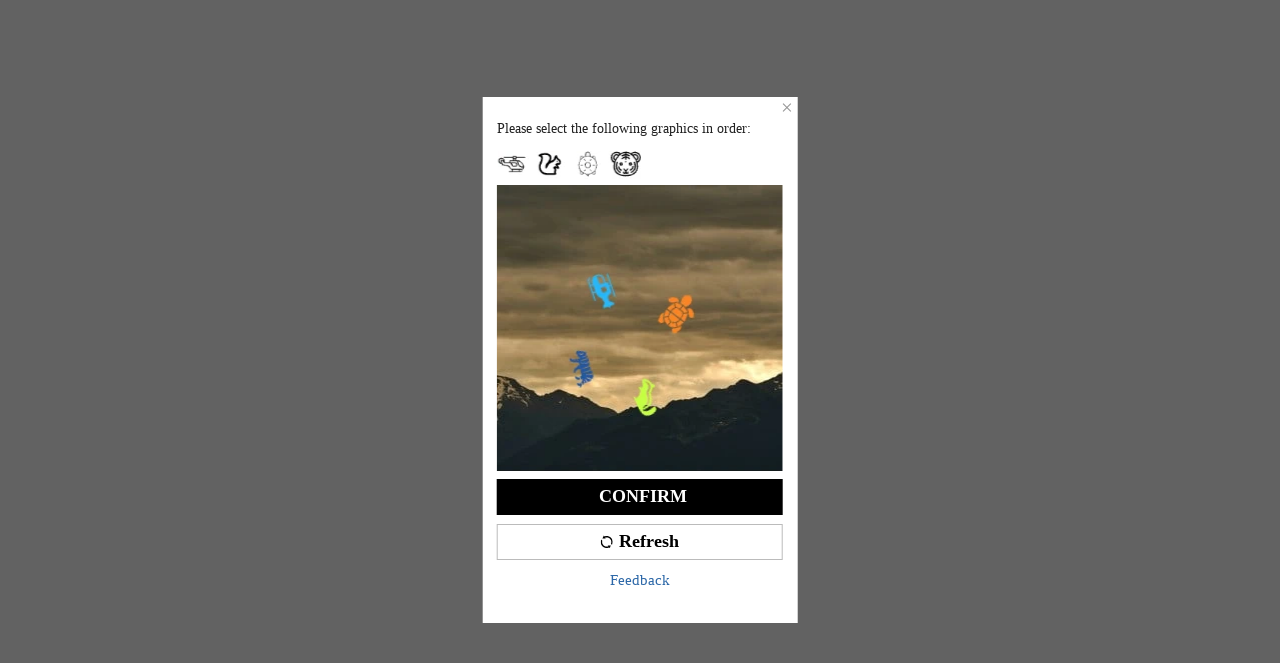

--- FILE ---
content_type: application/javascript
request_url: https://sheinm.ltwebstatic.com/pwa_dist/assets/88670-ee914bfe68c882424513.js
body_size: 33781
content:
(self.webpackChunkSHEIN_M_PWA=self.webpackChunkSHEIN_M_PWA||[]).push([[73411,88670],{17765:(e,t,n)=>{"use strict";n.d(t,{l:()=>i,t:()=>a});var o=n(525797);const i=new class{constructor(){(0,o.A)(this,"_currentPage",""),(0,o.A)(this,"_pageList",new Map),(0,o.A)(this,"_eventName","tpes-click"),(0,o.A)(this,"_whiteList",null),"undefined"!=typeof window&&(this._whiteList=new Set(Array.isArray(gbCommonInfo.TPES_WHITELIST)?gbCommonInfo.TPES_WHITELIST:[]),window.addEventListener("click",this.stopPropagation.bind(this),!0),window.addEventListener("mousedown",this.stopPropagation.bind(this),!0))}switchPage(e){this._currentPage=e}bindDom(e,t,n){if(!t||!e||!n)return;const o=this._pageList.get(t);null!=o&&o.has(e)||(e.tpes_action=n,o?o.add(e):this._pageList.set(t,new Set([e])),console.log("TPES: bindDom",{dom:e,page:t}))}unbindDom(e,t){if(!e||!t)return;const n=this._pageList.get(t);null==n||n.delete(e),console.log("TPES: unbindDom",{dom:e,page:t})}clear(e){e&&this._pageList.delete(e)}stopPropagation(e){var t;if(!this._currentPage||!this._whiteList.has(this._currentPage))return;[...(null===(t=this._pageList.get(this._currentPage))||void 0===t?void 0:t.entries())||[]].some(([t])=>{var n;if(null!=t&&null!==(n=t.contains)&&void 0!==n&&n.call(t,null==e?void 0:e.target)&&"function"==typeof(null==t?void 0:t.tpes_action))return e.stopPropagation(),"click"===e.type&&t.tpes_action(new Event(this._eventName,{bubbles:!0,cancelable:!1})),console.log("=== TPES StopPropagation ===",e.type,e.forwardedTouchEvent?"from fastclick":""),!0})}},a={beforeMount:function(e,t,n){var o;i.bindDom(e,null==t?void 0:t.arg,null==n||null===(o=n.props)||void 0===o?void 0:o.onClick)},unmounted:function(e,t){i.unbindDom(e,null==t?void 0:t.arg)}}},88670:(e,t,n)=>{"use strict";var o={};n.r(o),n.d(o,{ClientAnalytics:()=>M,Cybersource:()=>Y,FingerPrint:()=>Ee,Fitanalytics:()=>oe,Forter:()=>pe,IScroll:()=>fe,InitChannelSdk:()=>je,Riskified:()=>ke,SheinAnalytics:()=>E}),n(663133).w.registLocals(gbCommonInfo);var i=n(746460),a=n.n(i),s=n(397297),r=n.n(s),c=n(921269),l=n.n(c);n(368897);function u(e,t=0){"complete"===document.readyState?setTimeout(e,t):window.addEventListener("load",e)}!function(){if(window.global_html_sa)return;if("localhost"===location.hostname||"127.0.0.1"===location.hostname)"serviceWorker"in navigator&&(navigator.serviceWorker.getRegistrations().then(e=>{e.forEach(e=>{e.unregister(),console.log("🔴 [Dev] Service Worker已卸载:",e.scope)})}),"undefined"!=typeof caches&&caches.keys().then(e=>{e.forEach(e=>caches.delete(e)),console.log("🔴 [Dev] Service Worker缓存已清除")}));else{try{var e;if(!("serviceWorker"in navigator))return;a()(e=new(r())).call(e)}catch(e){return}u(function(){requestIdleCallback(async()=>{const{langPath:e}=gbCommonInfo,t=e+"/sw-runtime-cache.js";try{await window.swHolder;const e=await navigator.serviceWorker.register(t);await e.update(),window.dispatchEvent(new Event("SW_Loaded")),window.SW_Loaded=!0,console.log("ServiceWorker 注册成功。",e)}catch(e){console.error("ServiceWorker 注册失败。",e)}})})}}(),u(()=>requestIdleCallback(async()=>{try{if("undefined"!=typeof caches){const e=["addressbook","addressbook-post","campaignsDynamicData","dynamicData","homeDynamicData","newPayStaticImage","newPayStaticResource","commonStaticScript"],t=await caches.keys();await l().all(t.filter(t=>!e.includes(t)).map(e=>caches.delete(e)))}}catch(e){console.error(e)}try{if("serviceWorker"in navigator){const e=await navigator.serviceWorker.getRegistrations();await l().all(e.map(e=>{var t,n;const o=/firebase-messaging-sw/.test(null===(t=e.active)||void 0===t?void 0:t.scriptURL)&&!e.scope.includes("/firebase-cloud-messaging-push-scope");(/ltspc|sw-runtime-cache-pay-dest|aimtell-worker/.test(null===(n=e.active)||void 0===n?void 0:n.scriptURL)||o)&&e.unregister()}))}}catch(e){console.error(e)}}));var d=n(203082),p=n(787310),m=n(725019);window.isBodyFixed=!1,window.bodyFixedCount=0,window.bodyFixedTop=0;var _={queryString:m._L,htmlDecode:m.vI,getGoodsUrl:m.qK,getCookie:p.R,setCookie:d.T};function g(){requestIdleCallback(()=>{document.addEventListener("click",e=>{if(e.target.classList.contains("j-goback")){let e=!1;const t=document.body.getAttribute("lang-path");document.referrer&&(document.referrer.includes("shein")||document.referrer.includes("romwe")||document.referrer.includes("localhost"))?e?location.href=document.referrer:document.referrer.includes("user/login")?location.href=t:setTimeout(()=>{history.back()},100):location.href=t}})})}"complete"===document.readyState||"interactive"===document.readyState?g():document.addEventListener("DOMContentLoaded",g),window.SHEIN_COMMON=_;n(893887);var h=n(525797),f=n(161018),v=n(829230);const{PUBLIC_CDN:w,SA_SDK_CONFIG:y={},SADA_SDK_CONFIG:b={},SiteUID:S,PERSONALIZED_SWITCH:I={}}=gbCommonInfo,{sdk_analysis:k}={sdk_analysis:"sdk_analysis-8d8824.js"},P="//cjs.ltwebstatic.com/unpkg/@shein-aidc/basis-sa@1.2.5/dist/web-sa.umd.js",A="//cjs.ltwebstatic.com/unpkg/@shein-aidc/basis-sada@1.0.7/dist/sada.umd.js";class E{constructor(){var e;this.showInfo=null!==(e=null==I?void 0:I[S])&&void 0!==e?e:1}async _getUserData(){try{const[e,t,n,o]=await l().all([v.A.get({key:"currency"}),this._getDeviceCountry(),v.A.get({key:"memberId"}),this._getUgid()]);return{member_id:n,login:Number(Boolean(n)),money_type:e,device_country:(null==t?void 0:t.formatCountryAbbr)||"",showInfo:this.showInfo,ugid:o}}catch(e){return console.warn("SheinAnalytics: Failed to get user data",e),{}}}_getDeviceCountry(){return void 0!==window.global_sa_device_country?{formatCountryAbbr:window.global_sa_device_country}:v.A.get({key:"Country"})}_getUgid(){return void 0!==window.global_sa_ugid?window.global_sa_ugid:v.A.get({key:"ugid"})}_getArmorToken(){var e,t;return window.__ArmorToken||(null===(e=window)||void 0===e||null===(e=e.sessionStorage)||void 0===e?void 0:e.getItem("armorToken"))||(null===(t=window)||void 0===t||null===(t=t.localStorage)||void 0===t?void 0:t.getItem("armorToken"))||""}_shouldLoadSadaSDK(){const{ad_sdk_off:e,ad_sdk_on_site:t=[]}=b;return void 0!==e?1!==e:!t.length||t.includes(S)}_createScriptConfig(e){return{TPM_Ele_Type:"script",TPM_Config:{CDN:!0},src:e}}_setupAnalyticsInterceptor(){var e=this;window.analysisBeforeInterceptor?window.analysisBeforeInterceptor.use(async function(t){try{if(null!=t&&t.data){const n=await e._getUserData();Object.assign(t.data,n)}return t}catch(e){return console.warn("SheinAnalytics: Interceptor error",e),t}}):console.warn("SheinAnalytics: analysisBeforeInterceptor not found")}_setupSadaFields(){var e;if(null!==(e=window.sada)&&void 0!==e&&e.registerFields)try{window.sada.registerFields({page_name:()=>{var e;return null===(e=window)||void 0===e||null===(e=e.SaPageInfo)||void 0===e?void 0:e.page_name},page_id:()=>{var e;return null===(e=window)||void 0===e||null===(e=e.SaPageInfo)||void 0===e?void 0:e.page_id},user_id:()=>v.A.get({key:"oest"})||"",armoruuid:(0,p.R)("armorUuid"),armortoken:this._getArmorToken()})}catch(e){console.error("SheinAnalytics: Failed to register SADA fields",e)}else console.warn("SheinAnalytics: SADA registerFields not available")}init(){const e=[];if(this._setupAnalyticsInterceptor(),!window.global_html_sa){const t=y.loading?P:`${w}/pwa_dist/js/${k}`;e.push(this._createScriptConfig(t))}return this._shouldLoadSadaSDK()&&(this._setupSadaFields(),e.push(this._createScriptConfig(A))),e}}(0,h.A)(E,"name","SheinAnalytics");var C=n(687680),T=n(687834);function L(e,t){return e.get(function(e,t,n){if("function"==typeof e?e===t:e.has(t))return arguments.length<3?t:n;throw new TypeError("Private element is not present on this object")}(e,t))}const{WEB_CLIENT:D,SiteUID:R,appLanguage:O,REPORT_URL:N}=gbCommonInfo;class ${constructor(){this.BRANDS={iPhone:[{name:"iPhone Pro max",width:390,height:844},{name:"iPhone14",width:390,height:844},{name:"iPhone13",width:390,height:844},{name:"iPhone12",width:390,height:844},{name:"iPhone11",width:414,height:896},{name:"iPhone8",width:375,height:667}],Samsung:[{name:"SM-S908E",width:320,height:640},{name:"SM-A325F",width:412,height:869},{name:"SM-A515F",width:412,height:915},{name:"SM-A307FN",width:360,height:800},{name:"SM-A217F",width:360,height:800}]},this.currentDevice=null}detectDevice(){var e;if(this.currentDevice)return this.currentDevice;const t=this.getBrands();if(!t)return"";const n=window.screen.width,o=window.screen.height;return this.currentDevice=(null===(e=t.find(({width:e,height:t})=>n===e&&o===t))||void 0===e?void 0:e.name)||"",this.currentDevice}getBrands(){const e=navigator.userAgent,t=/iPhone/.test(e),n=/SM-/.test(e);return t||n?t?this.BRANDS.iPhone:this.BRANDS.Samsung:""}detectDeviceLevel(){const e=this.detectDevice();if(!e)return 0;const t={1:["iPhone15","iPhone14","SM-S908E"],2:["iPhone13","iPhone12","iPhone11","SM-A325F","SM-A515F"],3:["SM-A307FN"],4:["iPhone8","SM-A217F"]};for(const[n,o]of Object.entries(t))if(o.includes(e))return Number(n);return 0}}var U=new WeakMap;class M{constructor(){function e(t){return function(){(e._q=e._q||[]).push([t,arguments])}}(0,f.A)(this,U,["init","registerPage","track","defineTrack"]),L(U,this).forEach(t=>e[t]=e.call(null,t)),window.sheinClientAnalytic202110="clientAnalytics",window.clientAnalytics=this.CA=e,this.detectHook=new $}init(){var e=this;return async function(){var t;const o=await n.e(86939).then(n.bind(n,986939));if(!o||!o.default)return;e.CA=o.default;let i=null,a=0;const s=(0,C.B3)();let r=(0,C.Ou)();const{PerformanceLogNodeTestFetch:c}=await(0,T.r3)();"YES"===(null==c||null===(t=c.param)||void 0===t?void 0:t.PerformanceLogNodeTestFetch)&&(r="labRecordVideo"),e.CA.init({reportUrl:`${N.SA_REPORT_URL}/clientPerInfo`,random:1,performanceTargetCollectConfig:{isSupportMark:s,isDebug:!1,markEngineType:r,apiWhiteList:C.uE,jsWhiteList:C.Hs,htmlWhiteList:C.vH,callback:function(e){if("labRecordVideo"===r)try{n.e(92079).then(n.bind(n,592079)).then(t=>{var n,o;if("page_home"===(null===(n=window)||void 0===n||null===(n=n.SaPageInfo)||void 0===n?void 0:n.page_name)){const t=gbCommonInfo._serverLoggerPoint||{};for(const n in t)e.push({key_path:n,values:{num:t[n]}})}null==t||null===(o=t.testTrackerTime)||void 0===o||o.record(e)})}catch(e){}}}}),e.CA.registerPage({device_type:"pwa",sub_site:R,language:O,home_site:D,device_model:e.detectHook.detectDevice(),device_level:e.detectHook.detectDeviceLevel(),page_name:function(){var e;return(null===(e=window)||void 0===e||null===(e=e.SaPageInfo)||void 0===e?void 0:e.page_name)||"other"}}),i=setInterval(()=>{var t;a+=1,(null!==(t=window)&&void 0!==t&&null!==(t=t.SaPageInfo)&&void 0!==t&&t.page_name||a>5)&&(clearInterval(i),i=null,e.CA.track({resource:{random:.05}}))},1e3),"testDateNow"===r&&setTimeout(()=>{n.e(62611).then(n.bind(n,262611)).then(e=>{var t,n;null==e||null===(t=e.laboratoryController)||void 0===t||null===(n=t.insert)||void 0===n||n.call(t)})},3e3)}}_defineTrack({data:e,options:t={}}){this.CA.defineTrack(e,t)}}(0,h.A)(M,"name","ClientAnalytics");var G=n(361043),F=n(45644);function B(e,t,n){return e.set(q(e,t),n),n}function x(e,t){return e.get(q(e,t))}function q(e,t,n){if("function"==typeof e?e===t:e.has(t))return arguments.length<3?t:n;throw new TypeError("Private element is not present on this object")}const{NODE_SERVER_ENV:W,SiteUID:K}=gbCommonInfo,j=!["localhost","debug"].includes(W);var H=new WeakMap,V=new WeakMap,J=new WeakMap,Q=new WeakMap;class Y{constructor(){(0,f.A)(this,H,""),(0,f.A)(this,V,""),(0,f.A)(this,J,""),(0,f.A)(this,Q,!1)}async _loadCybersource(){const e=await(0,F.A)({url:"/pay/get_cybs_merchant",method:"POST",useBffApi:!0}).then(e=>{var t;if(0==(null==e?void 0:e.code)&&null!=e&&null!==(t=e.info)&&void 0!==t&&t.merchant)return window.GB_cybersource_uuid=e.info.session_id,{merchant_id:e.info.merchant,org_id:e.info.orgId,session_id:e.info.session_id}}).catch(()=>{});if(!e)return;console.log("cybersource init!");const{merchant_id:t="shein_risk_manager",session_id:n="",org_id:o=(j?"k8vif92e":"1snn5n9w")}=e;if(x(H,this)==t&&x(V,this)==n&&x(J,this)==o&&x(Q,this))return;return B(H,this,t),B(V,this,n),B(J,this,o),{pixels:[{TPM_Ele_Type:"script",src:"//h.online-metrix.net/fp/tags.js?org_id="+o+"&session_id="+t+n,onload:()=>{window.GB_cybs_loaded=!0,B(Q,this,!0)},onerror:()=>{G.A.report({apiPath:"cybs/before-payment/error",siteuid:K,scene:"js sdk init fail",cybsDeviceId:n})}}]}}}function X(e,t){return e.get(z(e,t))}function z(e,t,n){if("function"==typeof e?e===t:e.has(t))return arguments.length<3?t:n;throw new TypeError("Private element is not present on this object")}(0,h.A)(Y,"name","Cybersource");const{WEB_CLIENT:Z,lang:ee}=gbCommonInfo;var te=new WeakMap,ne=new WeakMap;class oe{constructor(){(0,f.A)(this,te,["de","uk","nl","en","ar","au","us","in","il","ilen","id","iden","vn","th","then","fr","ca","cafr","it","br","ru","es","mx","cl","arg","se","sesv","tw","hk","tr","eur","eurfr","eurde","eurnl","eurpt-pt","asia","ar-en"]),(0,f.A)(this,ne,!1),this.active=X(te,this).includes(ee)}purchase(){return[{TPM_Ele_Type:"script",src:`//integrations.fitanalytics.com/shop/${Z}/orderconfirmation.js`}]}_loadPdp(){var e,t,n;if(!X(ne,this))return t=this,n=!0,(e=ne).set(z(e,t),n),window.criteo_q||(window.criteo_q=[]),{pixels:[{TPM_Ele_Type:"script",src:`//integrations.fitanalytics.com/shop/${Z}/pdp.js`,id:"integrations-script"}]}}}function ie(e,t,n){if("function"==typeof e?e===t:e.has(t))return arguments.length<3?t:n;throw new TypeError("Private element is not present on this object")}(0,h.A)(oe,"name","Fitanalytics");const{PUBLIC_CDN:ae,NODE_SERVER_ENV:se,SiteUID:re,SERVER_TYPE:ce,TPM_BLACKLIST:le}=gbCommonInfo,ue=!["localhost","debug"].includes(se);var de=new WeakMap;class pe{constructor(){var e,t;(0,f.A)(this,de,!1),(0,h.A)(this,"apolloConfig",null),(null!=le&&null!==(e=le[pe.name])&&void 0!==e&&e[re]||null!=le&&null!==(t=le[pe.name])&&void 0!==t&&t.disabledAll)&&this._getApollo().then(e=>{window.forterSiteId=e})}_getApollo(){return this.apolloConfig||(this.apolloConfig=(0,F.A)({method:"POST",url:"/api/config/apolloConfig/query",data:{apolloKeys:"FORTER_NOT_US"}}).then(e=>{var t;const n=null==e||null===(t=e.info)||void 0===t?void 0:t.FORTER_NOT_US;let o=ue?"cc376223223c":"9dad99c93b0e";return 1==n?o=ue?"fdfe4ed62699":"f3cf410d78da":ue?"usa"==ce&&(o="ffb9ca7033a3"):["pwus","rwmus"].includes(re)&&(o="b044e212c01e"),o}).catch(()=>"cc376223223c")),this.apolloConfig}async _loadFort(){var e,t;if(t=this,!(e=de).get(ie(e,t)))return window.forterSiteId=await this._getApollo(),{pixels:[{TPM_Ele_Type:"script",TPM_Config:{CDN:!0},id:window.forterSiteId,src:`${ae}/pwa_dist/libs/TPM/${ue?"forter_prod_ver":"forter_dev_ver"}-2.31.js`,onload:()=>{!function(e,t,n){e.set(ie(e,t),n)}(de,this,!0),window.forterSDKLoaded=!0},onerror:()=>{G.A.report({apiPath:"forter/before-payment/error",siteuid:re,scene:"js sdk init fail"})}}]}}}function me(e,t){return e.get(_e(e,t))}function _e(e,t,n){if("function"==typeof e?e===t:e.has(t))return arguments.length<3?t:n;throw new TypeError("Private element is not present on this object")}(0,h.A)(pe,"name","Forter");const{PUBLIC_CDN:ge}=gbCommonInfo;var he=new WeakMap;class fe{constructor(){(0,f.A)(this,he,null)}_getIScroll(){if(me(he,this))return{datas:me(he,this)};let e;var t,n,o;return t=he,n=this,o=new(l())(t=>e=t),t.set(_e(t,n),o),{datas:me(he,this),pixels:[{TPM_Ele_Type:"script",TPM_Config:{CDN:!0},src:`${ge}/pwa_dist/libs/iscroll/iscroll-probe.js`,onload:()=>e(window.IScroll)}]}}}function ve(e,t,n){return e.set(ye(e,t),n),n}function we(e,t){return e.get(ye(e,t))}function ye(e,t,n){if("function"==typeof e?e===t:e.has(t))return arguments.length<3?t:n;throw new TypeError("Private element is not present on this object")}(0,h.A)(fe,"name","IScroll");const{SiteUID:be}=gbCommonInfo;var Se=new WeakMap,Ie=new WeakMap;class ke{constructor(){(0,f.A)(this,Se,""),(0,f.A)(this,Ie,"")}_getRiskSessionId(){if(we(Se,this))return{datas:we(Se,this)};ve(Se,this,v.A.get({key:"oest"})),ve(Ie,this,"www.shein.com");let e="//beacon.riskified.com?shop="+we(Ie,this)+"&sid="+we(Se,this);return{datas:we(Se,this),pixels:[{TPM_Ele_Type:"script",src:e,onload:()=>{window.isRiskifiedLoaded=!0},onerror:()=>{G.A.report({apiPath:"riskified/before-payment/error",siteuid:be,scene:"js sdk load fail",riskSessionId:we(Se,this)})}}]}}}(0,h.A)(ke,"name","Riskified");var Pe=n(192656);const{PUBLIC_CDN:Ae}=gbCommonInfo;class Ee{_loadSDK(e){return{pixels:[(0,Pe.A)({TPM_Ele_Type:"script",TPM_Config:{CDN:!0},src:`${Ae}/pwa_dist/libs/devices/fpv2.7.js`},e)]}}}(0,h.A)(Ee,"name","FingerPrint");var Ce=n(755087),Te=n(786372),Le=n(945447);function De(e,t){return e.get(Re(e,t))}function Re(e,t,n){if("function"==typeof e?e===t:e.has(t))return arguments.length<3?t:n;throw new TypeError("Private element is not present on this object")}const{NODE_SERVER_ENV:Oe}=gbCommonInfo,Ne=["debug","localhost"].includes(Oe)?"https://portal.sandbox.afterpay.com/afterpay.js":"https://portal.afterpay.com/afterpay.js";var $e=new WeakMap,Ue=new WeakMap,Me=new WeakMap,Ge=new WeakMap,Fe=new WeakMap,Be=new WeakMap,xe=new WeakMap,qe=new WeakMap,We=new WeakMap,Ke=new WeakSet;class je{constructor(){(0,Ce.A)(this,Ke),(0,f.A)(this,$e,{"pp-client":"https://js.braintreegateway.com/web/3.85.2/js/client.min.js","pp-checkout":"https://js.braintreegateway.com/web/3.85.2/js/paypal-checkout.min.js","pp-data-collector":"https://js.braintreegateway.com/web/3.85.2/js/data-collector.min.js","pp-venmo":"https://js.braintreegateway.com/web/3.85.2/js/venmo.min.js",klarna:"https://x.klarnacdn.net/kp/lib/v1/api.js",gp:"https://pay.google.com/gp/p/js/pay.js","afterpay-cashapp":Ne}),(0,f.A)(this,Ue,{}),(0,f.A)(this,Me,{}),(0,f.A)(this,Ge,["pp-client","pp-data-collector","pp-checkout"]),(0,f.A)(this,Fe,["pp-client","pp-data-collector","pp-checkout"]),(0,f.A)(this,Be,["pp-client","pp-data-collector","pp-venmo"]),(0,f.A)(this,xe,["klarna"]),(0,f.A)(this,qe,["gp"]),(0,f.A)(this,We,["afterpay-cashapp"])}async _initPPGASdk(){if(Re(Ke,this,Ve).call(this,De(Ge,this)))return{datas:!0};return(await Re(Ke,this,Je).call(this)).forEach((e,t)=>{De(Ue,this)[De(Ge,this)[t]]=e.status}),{datas:!0}}async _initPPBNPLSdk(){if(Re(Ke,this,Ve).call(this,De(Fe,this)))return{datas:!0};return(await Re(Ke,this,Qe).call(this)).forEach((e,t)=>{De(Ue,this)[De(Fe,this)[t]]=e.status}),{datas:!0}}async _initVenmoSdk(){if(Re(Ke,this,Ve).call(this,De(Be,this)))return{datas:!0};const e=await Re(Ke,this,Ye).call(this);return e.forEach((e,t)=>{De(Ue,this)[De(Be,this)[t]]=e.status}),console.log("result",e),{datas:!0}}async _initKlarnaSdk(){if(Re(Ke,this,Ve).call(this,De(xe,this)))return{datas:!0};return(await Re(Ke,this,Xe).call(this)).forEach((e,t)=>{De(Ue,this)[De(xe,this)[t]]=e.status}),{datas:!0}}async _initGPSdk(){if(Re(Ke,this,Ve).call(this,De(qe,this)))return{datas:!0};return(await l().allSettled(De(qe,this).map(e=>Re(Ke,this,He).call(this,e)))).forEach((e,t)=>{De(Ue,this)[De(qe,this)[t]]=e.status}),{datas:!0}}async _initAfterpaySdk(){if(Re(Ke,this,Ve).call(this,De(We,this)))return{datas:!0};return(await l().allSettled(De(We,this).map(e=>Re(Ke,this,He).call(this,e)))).forEach((e,t)=>{De(Ue,this)[De(We,this)[t]]=e.status}),{datas:!0}}async _initC2pSdk(){var e;return await Le.a.initC2pSdk({isSandBox:["debug","localhost"].includes(null===(e=gbCommonInfo)||void 0===e?void 0:e.NODE_SERVER_ENV)}),{datas:!0}}}function He(e){const t=De($e,this)[e],n=De(Ue,this)[e];return"fulfilled"===n?l().resolve(!0):De(Me,this)[e]&&"pending"===n?De(Me,this)[e]:(De(Ue,this)[e]="pending",De(Me,this)[e]=(0,Te.t)({label:"script",attrs:{src:t,id:`channel-${e}`}}))}function Ve(e){return e.every(e=>"fulfilled"===De(Ue,this)[e])}function Je(){return l().allSettled(De(Ge,this).map(e=>Re(Ke,this,He).call(this,e)))}function Qe(){return l().allSettled(De(Fe,this).map(e=>Re(Ke,this,He).call(this,e)))}function Ye(){return l().allSettled(De(Be,this).map(e=>Re(Ke,this,He).call(this,e)))}function Xe(){return l().allSettled(De(xe,this).map(e=>Re(Ke,this,He).call(this,e)))}(0,h.A)(je,"name","InitChannelSdk");const{templateType:ze,SiteUID:Ze}=gbCommonInfo;var et=n(499351),tt=n(122736),nt=n(674199);function ot(){return new(l())(e=>{requestIdleCallback(()=>e())})}function it(e){return(0,et.c)(e)&&e.length&&e.every(e=>e.TPM_Ele_Type)}function at(e){return it(e)||(0,nt.y)(e)||(0,tt.T)(e)}var st=n(664786);const rt=function e(t,n){const o=e=>e&&"object"==typeof e&&!Array.isArray(e),i=(e,t)=>"null"===e?null===t:"array"===e?Array.isArray(t):typeof t===e;for(let a in t){const s=t[a],r=n[a];if(void 0===r)return console.error(`字段 "${a}" 缺失`),`字段 "${a}" 缺失`;if("string"==typeof s){if(!i(s,r))return console.error(`字段 "${a}" 的类型错误，期待 "${s}"，实际 "${typeof r}"`),`字段 "${a}" 的类型错误，期待 "${s}"，实际 "${typeof r}"`}else if(o(s)){if(!o(r))return console.error(`字段 "${a}" 的类型错误，期待为对象`),`字段 "${a}" 的类型错误，期待为对象`;if(!0!==e(s,r))return`字段 "${a}" 的子校验失败`}else if(Array.isArray(s)){if(!Array.isArray(r))return console.error(`字段 "${a}" 的类型错误，期待为数组`),`字段 "${a}" 的类型错误，期待为数组`;const t=s[0];for(let n of r)if(!0!==e(t,n))return console.error(`字段 "${a}" 中的数组元素校验失败`),`字段 "${a}" 中的数组元素校验失败`}}return!0},ct={pageview:null,viewhome:null,viewlist:{cat_info:{type:"string",page:"number"},goods:[{goods_id:"number",goods_sn:"string"}]},viewcontent:{id:"string",sku:"string",price:"string",usd_price:"string",category:"string"},viewcart:{carts:[{product:{goods_sn:"string",size:"string"},quantity:"string",unitPrice:{amount:"string"}}],currency:"string",prices:{totalPrice:{amount:"string"}}},addcart:{id:"string",sku:"string",usd_price:"number",category:"string",quantity:"number"},addwish:{id:"string",price:"string"},signup:{isNewUser:"boolean",member_id:"string",register_method:"string"},checkout:{carts:[{product:{goods_id:"string",goods_sn:"string",size:"string"},quantity:"string",unitPrice:{amountWithSymbol:"string"}}],prices:{totalPrice:{usdAmount:"string",amount:"string"}}},purchase:{new_customer:"boolean",orderInfo:{billno:"string",relation_billno:"string",member_id:"string",currency_code:"string",orderGoodsList:[{goods_id:"string",quantity:"string",attr_value_en:"string",product:{brand:"string",cat_id:"string",size:"string",goods_id:"string",goods_sn:"string",goods_name:"string"},unitPrice:{amount:"string",usdAmount:"string"}}],totalPrice:{amount:"string",usdAmount:"string"}}}};function lt(e,t){return e.get(dt(e,t))}function ut(e,t,n){return e.set(dt(e,t),n),n}function dt(e,t,n){if("function"==typeof e?e===t:e.has(t))return arguments.length<3?t:n;throw new TypeError("Private element is not present on this object")}var pt=new WeakMap,mt=new WeakMap,_t=new WeakMap,gt=new WeakMap;class ht{constructor(e){(0,f.A)(this,pt,["pageview","viewhome","viewlist","viewcontent","viewcart","addcart","addwish","signup","checkout","placeorder","purchase"]),(0,f.A)(this,mt,["placeorder"]),(0,f.A)(this,_t,!1),(0,f.A)(this,gt,null),ut(gt,this,e),this.eventPools={},lt(pt,this).forEach(e=>{this.eventPools[e]={subscribers:{},events:[]}})}publish(e,t){try{const n=null==ct?void 0:ct[e];if(n){const o=rt(n,t);!0!==o&&(0,st.T3)({scene_type:e,error:o,data:JSON.stringify(t||{}),report_from:window.location.href||"unknown"})}}catch(e){console.log(e)}this.eventPools[e].events.push(t),lt(gt,this).log("publish",{scene:e,event:t}),lt(_t,this)&&(lt(gt,this).log("fireScene in publish",{scene:e}),this.fireScene(e))}subscribe(e,t){lt(pt,this).forEach(n=>{t[n]&&(this.eventPools[n].subscribers[e]=t)})}async fireAll(){lt(gt,this).log("fireAll"),ut(_t,this,!0),await l().all(Object.keys(this.eventPools).map(e=>this.fireScene(e))),lt(gt,this).log("fireAll complete")}async fireScene(e){var t,n=this;const o=this.eventPools[e];if(!o.events.length)return;const i=lt(mt,this).includes(e);let a=[];const s=(null===(t=window.SaPageInfo)||void 0===t?void 0:t.page_name)||"unknown",r=o.events.map(t=>Object.values(o.subscribers).map(async function(o){const r=(0,st.SI)(o);r&&(0,st.iL)({advertiser:r,scene_type:e,report_from:s}),!i&&await ot(),lt(gt,n).log("fireScene",{scene:e,event:t,subscriber:o});try{const n=o[e](t);return at(n)&&(a=a.concat(n)),{advertiserName:r,status:"success"}}catch(t){return(0,st.im)({scene_type:e,advertiser:r,error:t}),{advertiserName:r,status:"fail"}}}));o.events=[];const c=await l().all(Array.prototype.concat(...r));lt(gt,this).log("fireScene complete",e),a.length&&lt(gt,this).appendDom({domDataList:a,comment:e}),c.length&&c.forEach(t=>{const{status:n,advertiserName:o}=t;"success"===n&&(0,st._u)({scene_type:e,advertiser:o})})}}var ft=n(17765);function vt(e,t){return e.get(function(e,t,n){if("function"==typeof e?e===t:e.has(t))return arguments.length<3?t:n;throw new TypeError("Private element is not present on this object")}(e,t))}var wt=new WeakMap,yt=new WeakMap;window.TPM=new class{get OL_MODE(){return this.preprocessingData.ENV.PRODUCTION||"testmode"===sessionStorage.tpm}set OL_MODE(e){sessionStorage.tpm=e?"testmode":"",location.reload()}get SHOW_LOG(){return"show"===sessionStorage.tpm_log}set SHOW_LOG(e){sessionStorage.tpm_log=e?"show":"",location.reload()}constructor(e){(0,f.A)(this,wt,{ONLOAD:!1,DEPS:!1,FIRE_ALL:!1,SDK:!1}),(0,f.A)(this,yt,{List:[],Count:0}),(0,h.A)(this,"marketings",{}),(0,h.A)(this,"preprocessingData",null),(0,h.A)(this,"isExecution",!1),this.TPES=ft.l,this.eventCenter=new ht(this),this.preprocessingData="[object Object]"===Object.prototype.toString.call(e)?e:{},this.initSources(o||{}),"complete"===document.readyState?setTimeout(()=>{requestIdleCallback(()=>{this.syncStatus("ONLOAD")})},0):window.addEventListener("load",()=>this.syncStatus("ONLOAD"))}syncStatus(e){vt(wt,this)[e]=!0,!0===vt(wt,this).ONLOAD&&(vt(wt,this).ONLOAD="done",this.preconnect(),this.load()),!0===vt(wt,this).SDK&&!0===vt(wt,this).FIRE_ALL&&(vt(wt,this).SDK=vt(wt,this).FIRE_ALL="done",window.dispatchEvent(new Event("TPM_SDK_Loaded")))}preconnect(){if(!this.OL_MODE)return;const e=function(){let e=["//www.google-analytics.com","//recommender.scarabresearch.com","//www.googletagmanager.com","//connect.facebook.net","//static.ads-twitter.com","//bat.bing.com","//static.criteo.net"];return"pwus"===Ze&&e.push("//amplify.outbrain.com","//snap.licdn.com","//ads.nextdoor.com"),"mru"===Ze&&e.push("//mc.yandex.ru"),"mjp"===Ze&&e.push("//cdn.smartnews-ads.com","//s.yimg.jp"),"masia"===Ze&&e.push("//wcs.naver.net"),"pwmx"===Ze&&e.push("//dtm-dre.platform.hicloud.com"),"paySuccess"===ze&&(e.push("//integrations.fitanalytics.com"),"pwus"===Ze&&e.push("//s.amazon-adsystem.com")),["pwus","rwmus"].includes(Ze)&&e.push("//s.pinimg.com"),["pwus","pwuk","pwau","pwfr","pwde"].includes(Ze)&&e.push("//s3.amazonaws.com"),["pwus","pwfr","rwmus"].includes(Ze)&&e.push("//sc-static.net"),e}().map(e=>({TPM_Ele_Type:"link",rel:"preconnect",href:e}));this.appendDom({domDataList:e,parentEle:"head",comment:"preconnect"})}async load(){const e=await async function(e){return e?Object.assign({},...await l().all([Promise.all([n.e(35604),n.e(64082)]).then(n.bind(n,532396)),"paySuccess"===ze?n.e(65672).then(n.bind(n,600066)):{}])):{}}(this.OL_MODE);this.initSources(e),!this.isExecution&&this.watchSDKFinish(),this.appendDom({domDataList:vt(yt,this).List,comment:"load"}),await this.eventCenter.fireAll(),this.syncStatus("FIRE_ALL")}initSources(e){const{marketings:t,pixelList:n}=Object.values(e).reduce(({marketings:e,pixelList:t},n)=>{const o=new n(this.preprocessingData);let i;if(e[n.name]=o,!1!==o.active){var a,s;const{apolloConfig:e,ENV:t}=this.preprocessingData;var r,c;if(null!==(a=e[n.name])&&void 0!==a&&a[t.SiteUID]||null!==(s=e[n.name])&&void 0!==s&&s.disabledAll)o.shutdownByApollo=!0;else this.eventCenter.subscribe(n.name,o),i=null===(r=o.init)||void 0===r?void 0:r.call(o),null!==(c=i)&&void 0!==c&&c.length&&"script"===i[0].TPM_Ele_Type&&i[0].src&&(i[0].name=i[0].name||o.constructor.name)}return{marketings:e,pixelList:at(i)?t.concat(i):t}},{marketings:{},pixelList:[]});Object.assign(this.marketings,t),vt(yt,this).List=vt(yt,this).List.concat(n)}watchSDKFinish(){this.isExecution=!0,vt(yt,this).List.forEach(e=>{"script"===e.TPM_Ele_Type&&(e.onload&&(e.TPM_PixelCallback=e.onload),e.onerror&&(e.TPM_ErrorCallback=e.onerror),++vt(yt,this).Count,e.onload=()=>{var t;null===(t=e.TPM_PixelCallback)||void 0===t||t.call(e),this.log(`SDK load (${--vt(yt,this).Count} left)`,e),vt(yt,this).Count||"done"===vt(wt,this).SDK||(this.log("SDK load complete"),this.syncStatus("SDK"))},e.onerror=t=>{var n;null===(n=e.TPM_ErrorCallback)||void 0===n||n.call(e);const{name:o,src:i}=e;(0,st.JK)({advertiser:o,src:i,error:t})})}),setTimeout(()=>{"done"!==vt(wt,this).SDK&&(this.log("SDK load timeout"),this.syncStatus("SDK"))},5e3)}async appendDom({domDataList:e=[],parentEle:t="body",comment:n=""}){if(!(e=this.checkPixel(e,t,n)).length)return;const o=`TPM-anchor-${n}`;let i=document.getElementById(o);const a=document.createDocumentFragment();!i&&a.appendChild(document.createComment(` #TPM - Start | ${n} `));const{PUBLIC_CDN:s}=this.preprocessingData.ENV;e.forEach(e=>{const t=document.createElement(e.TPM_Ele_Type);Object.keys(e).forEach(n=>{var o;switch(n){case"TPM_Ele_Type":"script"===e.TPM_Ele_Type?t.async=!0:"link"!==e.TPM_Ele_Type&&(t.style.display="none");break;case"TPM_Config":case"TPM_PixelCallback":break;case"src":case"href":t[n]=null===(o=e.TPM_Config)||void 0===o||!o.CDN||s?"https:"+e[n]:e[n];break;default:t[n]=e[n]}}),a.appendChild(t)}),i?(await ot(),this.log("appendDom",{comment:n}),document[t].insertBefore(a,i)):(i=document.createElement("span"),i.id=o,i.style.display="none",a.appendChild(i),a.appendChild(document.createComment(` #TPM -  End  | ${n} `)),"preconnect"!==n&&await ot(),this.log("appendDom",{comment:n}),document[t].appendChild(a))}checkPixel(e,t,n){return e.filter(e=>((0,tt.T)(e)&&(e=e()),(0,nt.y)(e)?(e.then(e=>it(e)&&this.appendDom({domDataList:e,parentEle:t,comment:`async ${n}`})).catch(e=>this.log("checkPixel catch error",{error:e,comment:`async ${n}`})),!1):it(e)?(this.appendDom({domDataList:e,parentEle:t,comment:`func ${n}`}),!1):!!e.TPM_Ele_Type))}publish(e,t){this.eventCenter.publish(e,t)}async run(e){try{return await ot(),this.parseCustomReturns(await this._runImmediate(e,!0),!0)}catch(e){return console.error(e),{message:e}}}runImmediate(e){try{return this.parseCustomReturns(this._runImmediate(e))}catch(e){return console.error(e),{message:e}}}_runImmediate({marketing:e,method:t,params:n},o){const i=(e=this.marketings[e])?!1===e.active||!0===e.shutdownByApollo?"FAIL: marketing is disabled.":e[t]?"":"ERROR: method not fount.":"ERROR: marketing does not exist.";if(i)throw new Error(i);const a=e[t](n);if(!o&&(0,nt.y)(a))throw new Error("WARNING: promise returns detected, use TPM.run instead. returns would be ignored.");return a}parseCustomReturns(e,t){const{datas:n,pixels:o}=e||{};return at(o)&&this.appendDom({domDataList:o,comment:t?"async custom":"custom"}),{datas:n,message:"success"}}log(){this.SHOW_LOG&&console.log("[TPM]",...arguments)}}({ENV:{PRODUCTION:"production"===gbCommonInfo.NODE_SERVER_ENV,SiteUID:gbCommonInfo.SiteUID,PUBLIC_CDN:gbCommonInfo.PUBLIC_CDN},apolloConfig:gbCommonInfo.TPM_BLACKLIST});var bt=n(684074),St=n(684480);const{lang:It,SUPPORT_LANGS:kt,currency:Pt,currencies:At={}}=gbCommonInfo,Et=v.A.get({key:"currency"}),Ct=v.A.get({key:"language"});let Tt=[];try{const e=At[It]||{};Tt=Object.keys(e),(0,bt.setLocalStorage)({key:"currency",value:Et,expire:1728e6})}catch(e){console.log("currency error",e),Tt=[]}let Lt=!1,Dt=!1;if(gbCommonInfo.currency!=Et&&(gbCommonInfo.currency=Et,Lt=!0),Ct!=It&&(gbCommonInfo.lang=Ct,Dt=!0),Dt||Lt){let e={SUPPORT_LANGS:kt,nowCurrencies:Tt,lang:It,currency:Pt,currencyManager:Et,langManager:Ct};Dt&&(e.langDisMatch=1),Lt&&(e.currencyDisMatch=1),Tt.includes(Pt)&&(e.currencyInNowCurrencies=1),(0,F.A)({method:"POST",url:"/api/common/infoDismatchLog/post",data:e})}const Rt=function(e){let t="";try{t=e.replace(/\\u([\da-f]{4})/gi,(e,t)=>String.fromCharCode(parseInt(t,16)))}catch(e){console.error("decodeFromUnicode error",e)}return t}("\\u0063\\u006f\\u006f\\u006b\\u0069\\u0065\\u0049\\u0064");Rt&&(0,p.R)(Rt)&&(0,F.A)({method:"POST",url:"/api/common/infoOc/post"}).then(e=>{var t;if(0==(null==e?void 0:e.code)&&1==(null===(t=e.info)||void 0===t?void 0:t.make)){var n="."+location.hostname.split(".").slice(1).join(".");(0,St.z)({key:Rt}),(0,St.z)({key:Rt,domain:n})}});var Ot=n(920821);v.A.get({key:"ugid"}).then(e=>{}),"undefined"!=typeof window&&Ot.pV.checkRecoverIsLogout();var Nt=n(218603),$t=n(9240);const{lang:Ut,currencies:Mt,WEB_CLIENT:Gt}=gbCommonInfo;var Ft=function(e,t,n){if(e=Number(e),isNaN(e))return e;if(n)n.code&&(t=n.code);else{if(!t&&!(t=v.A.get({key:"currency",actionType:"common/variable"})))return e;try{if(!(n=Mt[Ut][t]))return e}catch(e){}}var o={decimalPlace:void 0!==n.decimal_place&&null!==n.decimal_place?Number(n.decimal_place):2,decimalPoint:void 0!==n.dec_point&&null!==n.dec_point?n.dec_point:".",thousandPoint:void 0!==n.thousands_sep&&null!==n.thousands_sep?n.thousands_sep:""},i=(e=e.toFixed(o.decimalPlace)).toString().split(".");e=i[0].split("");for(var a=1;a<e.length-2;a++)(e.length-a)%3==0&&(e.splice(a,0,o.thousandPoint),a++);return e=e.join("")+(2==i.length?o.decimalPoint+i[1]:""),e=n.symbol_left+e+n.symbol_right};const Bt={};window.uniteJump=function(e){var t,n,o,i;null==e||null===(t=e.preventDefault)||void 0===t||t.call(e),null==e||null===(n=e.stopPropagation)||void 0===n||n.call(e);var a=e.target;a.getAttribute("weblink")||!a.closest("a")||a.href||(a=a.closest("a"));var s,r=null===(o=a)||void 0===o?void 0:o.getAttribute("mLink"),c=r||(null===(i=a)||void 0===i?void 0:i.getAttribute("weblink")),l=a.target;if(c||(c=null===(s=a)||void 0===s?void 0:s.getAttribute("href")),(0,tt.T)(window.sa)){var u;let e=a.closest(".j-welcome-data"),t=a.closest(".j-container__content_item"),n={};if(e){const t=e.dataset.contact_us_type;n={dialog_id:e.dataset.dialog_id||"",chat_id:e.dataset.chat_id||"",repository_id:e.dataset.repository_id||"",standard_question:e.dataset.standard_question||"",related_question_type:e.dataset.related_question_type||"",contact_us_type:(0,$t.H)(t)?"":t,is_in_tag:e.dataset.is_in_tag||0,is_default_tag:e.dataset.is_default_tag||0,is_user_tag:""}}if(t){var d;const e={tkid:(null==t?void 0:t.getAttribute("ticket_id"))||"",commentid:(null==t?void 0:t.getAttribute("comment_id"))||"",pageto:(null===(d=a)||void 0===d?void 0:d.getAttribute("pageto"))||"",flowid:(null==t?void 0:t.getAttribute("flow_id"))||""};sa("send",{activity_name:"click_unified_links",activity_param:(0,Pe.A)({},e)})}const o=(0,Pe.A)({link_name:(null===(u=a)||void 0===u?void 0:u.getAttribute("pageto"))||""},n);sa("send",{activity_name:"click_sheinlink",activity_param:o})}l?window.open(c):location.href=c},window.gbExposeTraceid=function(e,t){try{var n=`${"shein"==Gt?"spwa`":"rwm`"}${Date.now()}\`${v.A.get({key:"oest"})}`,o="",i=null;try{i=JSON.parse(sessionStorage.getItem("saTraceids"))||{}}catch(e){i={}}switch(e){case"setComponent":Bt[t.componentName]?o=Bt[t.componentName]:(o=t.traceid||n,t.params&&(o+="`"+t.params),Bt[t.componentName]=o);break;case"getComponent":Bt[t.componentName]||(Bt[t.componentName]=n),o=Bt[t.componentName];break;case"refreshComponent":Bt[t.componentName]&&(Bt[t.componentName]=null);break;case"setProduct":o=t.traceid||n,t.params&&(o+="`"+t.params),i[t.goods_id]=o;break;case"getProduct":i[t.goods_id]||(i[t.goods_id]=n),o=i[t.goods_id]}try{sessionStorage.setItem("saTraceids",JSON.stringify(i))}catch(e){console.error(e)}return o}catch(e){console.error(e)}},window.transformImg=function(e,t=!0,n=!1){return(0,Nt.Y)({img:e,useWebp:t,isImgCenter:n})},window.GB_transform_price_symbol=Ft,window.getCurrencyRule=function(){var e,t;if(null===(e=window)||void 0===e||!e.gbCommonInfo)return null;const{currencies:n,lang:o,currency:i,appLanguage:a}=window.gbCommonInfo,s=(null==n||null===(t=n[o])||void 0===t?void 0:t[i])||{},{separator_multi_resp_list:r=[]}=s,{dec_point_symbol:c,thousands_sep_symbol:l}=r.filter(e=>e.language_flag===a)[0]||{};return(0,Pe.A)((0,Pe.A)((0,Pe.A)({},s),c&&{dec_point:c,dec_point_symbol:c}),l&&{thousands_sep:l,thousands_sep_symbol:l})};n(906443);var xt=n(247474),qt=n(725599);function Wt(){try{(0,m.s0)(function(e){let t=0;null!=e&&e.countryId&&(t=e.countryId),window.gbIsJudgeIP=!0,setTimeout(function(){"undefined"!=typeof _quickRegisterEventCenter_&&_quickRegisterEventCenter_.emit("us-privacy-ip-quickregister",t),"undefined"!=typeof _GB_LoginEventCenter_&&_GB_LoginEventCenter_.emit("us-privacy-ip-login",t),"undefined"!=typeof _eventCenter_&&_eventCenter_.emit("us-privacy-ip-checkout-login",t)},500)})}catch(e){console.log(e)}}async function Kt({SiteUID:e,member_id:t}){try{localStorage.setItem(`${t}_${e}_isEverLogined`,!0),(0,F.A)({url:"/autoMigrate"}).then(n=>{var o;0==n.code&&n.info?1!=(null===(o=n.info)||void 0===o?void 0:o.result)?localStorage.setItem(`${t}_${e}_pointMigrateFlag`,JSON.stringify({status:"error",time:(new Date).getTime()})):localStorage.setItem(`${t}_${e}_pointMigrateFlag`,JSON.stringify({status:"success",time:(new Date).getTime()})):localStorage.setItem(`${t}_${e}_pointMigrateFlag`,JSON.stringify({status:"error",time:(new Date).getTime()}))}).catch(()=>{localStorage.setItem(`${t}_${e}_pointMigrateFlag`,JSON.stringify({status:"error",time:(new Date).getTime()}))})}catch(e){console.log(e)}}async function jt(){if(!navigator.cookieEnabled||window!==window.top)return;const{lang:e,currencies:t}=gbCommonInfo,{currency:n}=(0,qt.J)(location.search)||"";let o={code:0,info:{currency:(null==t?void 0:t[e])||{}}};const{code:i,info:a={}}=o;if(0!=i)return;const{currency:s={}}=a||{};try{if(localStorage.setItem(`currencyData_${e}`,JSON.stringify(s)),(0,bt.setLocalStorage)({key:`pwa_default_currency_expire_${e}`,value:1,expire:36e5}),n&&s[n])return}catch(e){console.log(e)}}function Ht(){navigator.cookieEnabled;const e=(0,xt.e)({key:"from_country"});["ar","ar-en","in","uk","mx","hk","tw","vn","se","ma","maar","sg","za","co"].includes(e)&&((0,d.T)({key:"mobileJump",value:"0"}),(0,d.T)({key:`jump_to_m${e}`,value:"0",end:86400}))}function Vt({countryId:e,appCountry:t,pwaCurrency:n}){return!e||!t||!n}window.gbIsJudgeIP=!1,function(){const{lang:e,SiteUID:t,SERVER_TYPE:n,appLanguage:o}=gbCommonInfo||{};let i="";"usa"===n&&(i="US"),"eur"===n&&(i="DE"),(0,bt.setLocalStorage)({key:"pwa_gb_common_info",value:{SiteUID:t,lang:e,localCountry:i,appLanguage:o},expire:2592e6})}(),requestIdleCallback(()=>{!async function(){const[e,t]=await l().all([(0,T.r3)()],v.A.get({key:"Country",actionType:"initCommonCookieManager"})),{lang:n,SiteUID:o}=gbCommonInfo,{Movepoints:i}=e,{param:a}=i||{},s=v.A.get({key:"memberId",actionType:"initCommonCookieManager"})||"",r=(null==t?void 0:t.countryId)||"",c=(null==t?void 0:t.countryAbbr)||"",u=v.A.get({key:"currency",options:{onlyCookie:!0},actionType:"common/cookieManager"}),d=localStorage.getItem(`${s}_${o}_isEverLogined`)||"",p=(0,m.W5)()&&"type=B"==a&&!d,_=(0,bt.getLocalStorage)(`pwa_default_currency_expire_${n}`);l().all([Vt({countryId:r,appCountry:c,pwaCurrency:u})?Wt():l().resolve(),p?Kt({SiteUID:o,member_id:s}):l().resolve(),_?l().resolve():jt(),Ht()])}()});n(702212);(0,n(35278).V8)();const{PUBLIC_CDN:Jt,WEB_CLIENT:Qt,SERVER_TYPE:Yt}=gbCommonInfo;function Xt(){requestIdleCallback(()=>{appEventCenter.on("pageOnload",()=>{(0,Te.t)({label:"script",attrs:{src:`//count.${Qt}.com/none.css?server=${Yt}`}})})})}n.p=`${Jt}/pwa_dist/assets/`,"complete"===document.readyState?setTimeout(Xt,0):window.addEventListener("load",Xt);n(234702);var zt=n(339739),Zt=n(595716),en=n(340286),tn=n(621412),nn=n(132852);window._GB_LoginEventCenter_||(window._GB_LoginEventCenter_=(0,nn.A)());const on=window._GB_LoginEventCenter_,an={default:null};const sn=new class{constructor(){(0,h.A)(this,"queue",[]),(0,h.A)(this,"cur",""),(0,h.A)(this,"opts",{})}getOpts(){return this.opts[this.cur]||{}}setOpts(e={}){return this.opts[this.cur]=e}push(e,t){e!=this.cur&&this.queue.push(e),this.cur=e,this.actionCb(t),this.setOpts(t)}pop(){const e=this.queue.pop();this.cur=this.queue[this.queue.length-1],this.opts[e]&&delete this.opts[e]}callCb(e){var t;const n=this.cur,o=this.opts[n];this.pop(),null==o||null===(t=o.realCb)||void 0===t||t.call(o,e)}actionCb(e){var t=this;"function"==typeof e.cb&&(e.realCb=e.cb,e.cb=async function(e){t.callCb(e);const o=(await Promise.resolve().then(n.bind(n,169324))).default;setTimeout(()=>{var e;null==o||null===(e=o.init)||void 0===e||e.call(o)},100)})}};function rn(e,t){an[t].showPop(e)}function cn(e){try{var t,n;if("undefined"==typeof gbCommonInfo||"undefined"==typeof SaPageInfo&&"undefined"==typeof getSaPageInfo)return;window.SHEIN_LOGIN.navtrack_showLoginDialogStart=Date.now();const{OBSERVE_LOGIN_DIALOG_FSP_PAGES:o=[]}=gbCommonInfo,i=(null===(t=SaPageInfo)||void 0===t?void 0:t.page_name)||(null===(n=getSaPageInfo)||void 0===n?void 0:n.page_name);if(!(!(null!=o&&o.length)||o.includes(i)))return;void 0!==window.fspSDK&&e&&window.fspSDK.observeCustomScene(e,{thresholdLower:-1})}catch(e){console.error(e)}}const{SiteUID:ln,SITE_KEEP_GOOGLE_LOGIN:un,lang:dn,langPath:pn,GB_cssRight:mn,PUBLIC_CDN:_n,WEB_CLIENT:gn,host:hn}=gbCommonInfo;on.isLoadingJsModule=!1,on.opts={},on.showPop=e=>{var t,o;const i="object"==typeof e?e:{show:!0},a=i.instance||"default";sn.push(a,i);const s=null===(t=window)||void 0===t?void 0:t.isLoginSuccessRefresh;if(an[a]&&!s){if(i.show&&!i.activelyPopLogin){var r;cn(null===(r=an[a])||void 0===r||null===(r=r.$refs)||void 0===r||null===(r=r.mainPage)||void 0===r?void 0:r.$el)}return rn(i,a),void(i.loaded&&"function"==typeof i.loaded&&i.loaded())}var c;(window._gb_app_&&(null===(o=_gb_app_)||void 0===o||null===(o=o.$store)||void 0===o||o.commit("assignRootState",{isShowLoginModal:!0})),null!=e&&e.silence)||window._gb_app_&&(null===(c=_gb_app_)||void 0===c||null===(c=c.$store)||void 0===c||c.commit("changeRootSLoadingStatus",{show:!0}));!function(e,t){let o;e.show&&!e.activelyPopLogin&&cn("dialog_login");const i=async i=>{var a,s,r,c,l,u;const{multiTips:d,abtInfo:p,subSiteInfo:m,smsSubSiteInfo:_,newUserRights:g,cccRegisterText:h,uid:f,wholeCountryList:v,login:w,historyAccountList:y=[],accountLimit:b,filterZeroCountryList:S,longCurrencyList:I,longLanguageList:k,notPopupRegisterSuccScenes:P,whatsAppSubCheckedSites:A}=(null==i?void 0:i.info)||{};window.loginLanguage=d||{};const E={configData:{webSubSites:(null==m||null===(a=m.webSubSites)||void 0===a?void 0:a.includes(ln))||!1,webNotSubSites:(null==m||null===(s=m.webNotSubSites)||void 0===s?void 0:s.includes(ln))||!1,smsSubSite:(null==_||null===(r=_.webSubSites)||void 0===r?void 0:r.includes(ln))||!1,smsNotSubSites:(null==_||null===(c=_.webNotSubSites)||void 0===c?void 0:c.includes(ln))||!1,filterZeroCountryList:S||[],longCurrencyList:I||[],longLanguageList:k||[],notPopupRegisterSuccScenes:P||[],isWhatsAppDefaultChecked:(null==A?void 0:A.includes(ln))||!1},cccRegisterText:h,cccNewUserRigths:{data:g||null},historyAccountList:y,isSSRLogin:!!w,multiAccountLimit:b||"",uid:f,countryList:v||[],isGoogleSupport:un.includes(dn),publicLocalData:{lang:dn,langPath:pn,SiteUID:ln,GB_cssRight:mn,PUBLIC_CDN:_n,WEB_CLIENT:gn,host:hn}};null!==(l=window)&&void 0!==l&&l.SHEIN_LOGIN&&(window.SHEIN_LOGIN.__pre_abt=(0,tn.f)(p)),null!==(u=window)&&void 0!==u&&u.SHEIN_LOGIN&&(window.SHEIN_LOGIN.__pre_data=E);const{prefetchResource:C}=await Promise.resolve().then(n.bind(n,927363));o=C.importAsyncComponent({chunkName:"login-module",componentFactory:()=>Promise.all([n.e(9445),n.e(60875),n.e(47773),n.e(3223),n.e(98758),n.e(11500),n.e(49846),n.e(6037),n.e(79828),n.e(92160),n.e(90510),n.e(27664),n.e(130)]).then(n.bind(n,565024))}),o().then(n=>{var o,i;(an[t]=n.default(),null!=e&&e.silence)||window._gb_app_&&(null===(i=_gb_app_)||void 0===i||null===(i=i.$store)||void 0===i||i.commit("changeRootSLoadingStatus",{show:!1}));rn(e,t),e.loaded&&"function"==typeof e.loaded&&e.loaded(),"on"==(null==p||null===(o=p.LoginPageIncentive)||void 0===o||null===(o=o.param)||void 0===o?void 0:o.benefitShowType)&&(0,zt.m)({imgs:Object.values(Zt.HL)})})};new(l())(e=>{(0,en.Tj)().then(t=>{e(t)}).catch(()=>{(0,en.dL)().then(t=>{e(t)})})}).then(e=>i(e))}(i,a)},window.SHEIN_LOGIN={instanceActions:sn,show:on.showPop,silence:!1,evt:on,isShow(){var e;return null===(e=window)||void 0===e||null===(e=e.SHEIN_LOGIN)||void 0===e||null===(e=e.instanceActions)||void 0===e||null===(e=e.opts)||void 0===e||null===(e=e.default)||void 0===e?void 0:e.show},instances:an};var fn=n(274061),vn=n(311136),wn=n(765774);window.SHEIN_AGE_ESTIMATION=new vn.t({createApp:fn.createApp,loadComponent:()=>n.e(38272).then(n.bind(n,738272)),SIMetric:wn.JY,loading:e=>{var t;window._gb_app_&&(null===(t=_gb_app_)||void 0===t||null===(t=t.$store)||void 0===t||t.commit("changeRootSLoadingStatus",{show:e}))}});const yn=[async({data:e={}}={})=>{const t=v.A.get({key:"memberId",actionType:"channel/token"});if(localStorage.removeItem(`${t}_klarna_token_login`),0==(null==e?void 0:e.code)){var n,o;const i=await(0,F.A)({method:"POST",url:"/trade-api/pay/save/channel/token",data:{channelToken:null==e||null===(n=e.info)||void 0===n||null===(n=n.klarna_token_info)||void 0===n?void 0:n.refresh_token,channelTokenType:1,createTime:1e3*(null==e||null===(o=e.info)||void 0===o||null===(o=o.member)||void 0===o?void 0:o.registerTime)},useBffApi:!0});0==(null==i?void 0:i.code)&&localStorage.setItem(`${t}_klarna_token_login`,"1")}},()=>{var e,t,n;"undefined"!=typeof window&&(0,m.W5)()&&(/\/cart\/?$/.test(location.pathname)?null===(e=window.appEventCenter)||void 0===e||null===(t=e.emit)||void 0===t||t.call(e,"update-cart-quick-login"):null===(n=window._gb_app_)||void 0===n||null===(n=n.$store)||void 0===n||n.dispatch("fetchCartInfo",{root:!0}))}];window.SHEIN_LOGIN_TASKS={BeforList:[],AfterList:yn};n(622916);const{langPath:bn,NODE_SERVER_ENV:Sn,RISK_SDK_DOWNGRADE:In,SiteUID:kn}=gbCommonInfo,Pn="common-device",{generateConsole:An}=n(851492);window._GB_DeviceFingerPrint=new class{constructor(){(0,h.A)(this,"abtResult",{}),(0,h.A)(this,"isSdkJsLoading",!1),(0,h.A)(this,"isSdkJsLoaded",!1),(0,h.A)(this,"isSdkIniting",!1),(0,h.A)(this,"isSdkInited",!1),(0,h.A)(this,"isRetrying",!1),(0,h.A)(this,"isRetryed",!1),(0,h.A)(this,"isInitXhred",!1),(0,h.A)(this,"smDeviceId",""),(0,h.A)(this,"callbackStash",[]),(0,h.A)(this,"timeoutID",null),this.initDeviceConfig()}initDeviceConfig(){var e;this.sdkBeforeLoad(),this.sdkDowngrade()||(window._smReadyFuncs=[],window.SMSdk={ready:e=>e&&window._smReadyFuncs.push(e)},window._smConf={organization:"FPNyuLhAtVnAeldjikus",isOpenUserBehavior:!1,apiHost:`${location.host}${bn}/devices`},window._c_smConf={onsuccess:()=>{this.sdkStartInit()}},null===(e=window.TPM)||void 0===e||e.run({marketing:"FingerPrint",method:"_loadSDK",params:{onload:()=>{this.isSdkJsLoading=!1,this.isSdkJsLoaded=!0,this.sdkStartInit()},onerror:e=>{this.isSdkJsLoading=!1,this.callReTryCallabck(),G.A.report({apiPath:Pn,error:e?e.message:"",is_checkout:window.GB_CHECKOUT_VUE?"1":"0",tips:"sdk-err"})}}}))}sdkBeforeLoad(){const e=window.localStorage&&window.localStorage.getItem("SmDeviceId")||"";window.__SmDeviceId=e,this.smDeviceId=e,window.sessionStorage&&window.sessionStorage.setItem("SmDeviceIdAbt",!0),window.sessionStorage&&window.sessionStorage.setItem("SmDeviceId",e),this.listenXhrBefore(),"production"!==Sn&&(e?An("SmDeviceId Cache Loading Successfully",e):An("SmDeviceId Cache Loading Failed"))}sdkAfterLoad(e){window.localStorage&&window.localStorage.setItem("SmDeviceId",e),"production"!==Sn&&An("SmDeviceId SDK Loading Successfully",e)}sdkStartInit(){this.isSdkIniting=!0,window.SMSdk&&window.SMSdk.ready&&SMSdk.ready(()=>{this.isSdkIniting=!1,this.isSdkInited=!0;try{const e=SMSdk.getDeviceId&&SMSdk.getDeviceId()||"";this.isSdkReady=!0,this.isSdkIniting=!1,this.smDeviceId=e,window.__SmDeviceId=e,window.sessionStorage&&window.sessionStorage.setItem("SmDeviceIdAbt",!0),window.sessionStorage&&window.sessionStorage.setItem("SmDeviceId",e),this.sdkAfterLoad(e),this.callReTryCallabck()}catch(e){this.callReTryCallabck(),G.A.report({apiPath:Pn,is_checkout:window.GB_CHECKOUT_VUE?"1":"0",tips:"init-err",err:(null==e?void 0:e.message)||""})}})}listenXhrBefore(){const e=this;if(this.isInitXhred)return;this.isInitXhred=!0;const t=XMLHttpRequest.prototype.open;XMLHttpRequest.prototype.open=function(){const n=arguments;if(t.apply(this,n),e.isInSite(n)){const t=e.smDeviceId.split(",")[0];this.setRequestHeader("SmDeviceId",e.sdkDowngrade()?"":t||"")}}}isInSite(e){const t=e&&e[1]||"";if(!/^http(s)?:\/\//.test(t))return!0;return!!new RegExp(`^http(s)?://${location.host}`).test(t)}callReTryCallabck(){this.isRetrying&&(clearTimeout(this.timeoutID),this.isReTried=!0,this.isRetrying=!1,this.callbackStash.forEach(e=>{"function"==typeof e&&e()}),this.callbackStash=[])}retryInit(e){if(this.isReTried)return"function"==typeof e&&e();if(this.callbackStash.push(e),!this.isRetrying){if(this.isRetrying=!0,this.timeout(),void 0!==this.abtResult.param)return this.isSdkJsLoaded?void(this.isSdkJsLoading||(this.isSdkInited?this.isSdkIniting||this.callReTryCallabck():this.sdkStartInit())):this.initDeviceConfig();this.initDeviceConfig()}}callFunc(e){if(""==this.smDeviceId)return G.A.report({apiPath:Pn,is_checkout:window.GB_CHECKOUT_VUE?"1":"0",tips:"cb-status",info:JSON.stringify({smDeviceId:this.smDeviceId,abt:this.abtResult.param,isSdkJsLoaded:this.isSdkJsLoaded,isSdkJsLoading:this.isSdkJsLoading,isSdkInited:this.isSdkInited,isSdkIniting:this.isSdkIniting})}),void this.retryInit(e);"function"==typeof e&&e()}callFuncPromise(){return new(l())(e=>{this.callFunc(t=>e(t))})}timeout(){let e=5e3;window.GB_CHECKOUT_VUE&&(e=1e3),this.timeoutID=setTimeout(()=>{this.callReTryCallabck(),G.A.report({apiPath:Pn,is_checkout:window.GB_CHECKOUT_VUE?"1":"0",tips:"timeout",info:JSON.stringify({_time:e})})},e)}sdkDowngrade(){var e;const t=(null==In||null===(e=In.sm)||void 0===e?void 0:e.siteuid)||[];return t.includes("ALL")||t.includes(kn)}};n(762768),n(961652);class En{constructor(){(0,h.A)(this,"SDK_NAME",["antiin","main.js","infp"]),(0,h.A)(this,"resourceQueue",[])}send(){this.resourceQueue.forEach(e=>{var t;const{tags:n,value:o}=e;null===wn.JY||void 0===wn.JY||wn.JY.metricTime({metric_name:"risk_sdk_js_resource_duration",tags:n,value:o},{random:(null===(t=gbCommonInfo)||void 0===t||null===(t=t.RISK_SDK_CONFIG)||void 0===t||null===(t=t.performance)||void 0===t?void 0:t.random)||.05})})}push(e){var t,n;this.resourceQueue.push({tags:{site:(null===(t=gbCommonInfo)||void 0===t?void 0:t.SiteUID)||"",name:`${e.name}`.split("/").slice(-1)[0]||"",channel:"M",deliverType:e.deliveryType,responseStatus:e.responseStatus,isMember:v.A.get({key:"memberId",actionType:"performance_safe"})?1:0,pageName:(null===(n=gbCommonInfo)||void 0===n?void 0:n.ENTRY_PAGE_NAME)||""},value:e.duration||null})}}window.addEventListener("TPM_SDK_Loaded",()=>{if("undefined"!=typeof window){var e;const{RISK_SDK_CONFIG:t}="undefined"!=typeof gbCommonInfo?gbCommonInfo:{};if(null!=t&&null!==(e=t.performance)&&void 0!==e&&e.open){const e=new En;performance.getEntriesByType("resource").forEach(t=>{e.SDK_NAME.map(n=>{t.name.indexOf(n)>-1&&e.push(t)})}),e.send()}}});const{PUBLIC_CDN:Cn,host:Tn,langPath:Ln,WEB_CLIENT:Dn,RISK_SDK_DOWNGRADE:Rn,SiteUID:On,RISK_SDK_CONFIG:Nn}=gbCommonInfo;window._GB_DeviceCsrandom=new class{constructor(){var e;(0,h.A)(this,"CSRandom",null),window._INCSCONF={appName:Dn,apiUrl:`${Tn}${Ln}/risk/verify/identity/validation/publish/sign/rule`,channel:1,schttp:F.A,siLog:wn.Ay,interval:(null==Nn||null===(e=Nn.csrandom)||void 0===e?void 0:e.interval)||6e3}}initDeviceConfig(){var e,t;if(this.sdkDowngrade())return;let n="csrandom.1.0.4.min.js";const o=(null==Nn||null===(e=Nn.dynamicCsrandom)||void 0===e?void 0:e.siteuid)||[];var i;(o.includes("ALL")||o.includes(On))&&null!=Nn&&null!==(t=Nn.dynamicCsrandom)&&void 0!==t&&t.path&&(n=null==Nn||null===(i=Nn.dynamicCsrandom)||void 0===i?void 0:i.path);const a=(0,Te.t)({label:"script",attrs:{async:!0,src:`${Cn}/pwa_dist/libs/csrandom/${n}`}});this.retryFn(a,3,5e3).then(()=>{}).catch(e=>{console.error(e)})}async retryFn(e,t,n){return new(l())((o,i)=>{let a,s=0;const r=async function(){try{const t=await e;o(t)}catch(e){s<t?(s++,clearTimeout(a),a=setTimeout(r,n)):i(e)}};a=setTimeout(r,n)})}sdkDowngrade(){var e;const t=(null==Rn||null===(e=Rn.csrandom)||void 0===e?void 0:e.siteuid)||[];return t.includes("ALL")||t.includes(On)}};n(169324);var $n=n(123626),Un=n(194858),Mn=n(173423);Mn.J.addSubscriber({modulecode:"2-36"});const Gn=gbCommonInfo&&gbCommonInfo.HOME_DIALOG_QUEUE_REPORT,Fn=(e=>{const t=window.sessionStorage.getItem("_HOME_DIALOG_QUEUE_REPORT");if("true"===t||"false"===t)return JSON.parse(t);const n=Math.floor(100*Math.random()),o=n>=0&&n<=Number(e);return window.sessionStorage.setItem("_HOME_DIALOG_QUEUE_REPORT",o),o})(!Number.isNaN(Gn)&&Number(Gn)||0),Bn={normaMonitor(e={}){e.nonQueue?qn(e):xn(0,e)},errorMonitor(e={}){xn(1,e)},operationMonitor(e={}){xn(2,e)}},xn=(e,t={})=>{if(!Fn)return;const{code:n,failure_reason:o,event_name:i="-",dialog_name:a,dialog_queue:s="-",remark:r="-",timeout_dialog:c=""}=t;delete t.code;let l={monitor_type:e,code_branch:n,failure_reason:("string"==typeof o?o:JSON.stringify(o))||"-",event_name:i,dialog_name:a,dialog_queue:s,remark:r};c&&(l.timeout_dialog=c),Mn.J.triggerNotice({daId:"2-36-1",extraData:l})},qn=(e={})=>{Mn.J.triggerNotice({daId:"2-36-1",extraData:e})};var Wn=n(482100),Kn=n(525089),jn=n(76593),Hn=n(453516),Vn=n(965606),Jn=n(989337);const Qn=(e,t)=>{var n;return!!e&&(!t.isInCommonListWhitelist||(null===(n=t.isInCommonListWhitelist)||void 0===n||null===(n=n[null==e?void 0:e.region])||void 0===n?void 0:n.includes(e.name)))},Yn=(e,t=(e=>null===(e=window)||void 0===e?void 0:e.__POPUP_SDK__)())=>{e&&0!==e.length&&(e.forEach(e=>{const n=t.getDialog(e);n&&(n.hasRemoved=!0,n.removeReason="互斥规则移除")}),null==t||t.removeFromQueue(e))},Xn=e=>e===Kn.aX.SEARCH_LIST||e===Kn.aX.CLASS_LIST||e===Kn.aX.PAYMENT_LIST||e===Kn.aX.CART_LIST,zn=({PopupSDK:e,startQueneTime:t,endQueneTime:n,isTimeout:o,everyPopupTime:i,gbCommonInfo:a,popupTotal:s,performanceMonitor:r})=>{e.onEvent(Wn.q.DIALOG_REGISTERED,()=>{const t=e.getDialogsStatus();s===t.length&&jn.A.metricGlobPopup({tags:{track_type:"1",alert_type:"all",is_new:"1"},message:"dq_dialog_register_new"})}),e.onEvent(Wn.q.QUEUE_UPDATED,n=>{(({name:e,queue:t})=>{Bn.operationMonitor({event_name:"expose_dq_dialog_add",dialog_name:e,dialog_queue:t,remark:`${e} 添加到队列中`}),"coupon"==e&&(0,Hn.ar)((0,m.W5)())})({name:n.added,queue:n.queue}),i[n.added]=Date.now()-t;const o=e.getDialog(n.added);o&&o.region!==Kn.aX.GLOBAL&&r.markRegionPopupQueued(n.added);const a=(({PopupSDK:e,addedPopupName:t})=>{var n;const o={shouldRemoveAdded:!1,reason:""},i=e.getDialog(t);if(!i)return o;const a=null===(n=e.getQueueStatus())||void 0===n?void 0:n.currentDialog,s=a?e.getDialog(a):null;if(!s)return o;const r=s.region===Kn.aX.GLOBAL&&s.type===Kn.WZ.MARKETING,c=s.region===Kn.aX.GLOBAL,l=i.region===Kn.aX.GLOBAL&&i.type===Kn.WZ.MARKETING,u=i.region===Kn.aX.USER_CENTER,d=Xn(i.region);if(r&&l)return o.shouldRemoveAdded=!0,o.reason=`当前正在展示全局营销弹窗: ${s.name}`,o;if(r&&u)return o.shouldRemoveAdded=!0,o.reason=`当前正在展示全局营销弹窗: ${s.name}`,o;if(c&&d&&!Qn(i,s))return o.shouldRemoveAdded=!0,o.reason=`当前正在展示全局弹窗: ${s.name}，且新弹窗不在白名单中`,o;return o})({PopupSDK:e,addedPopupName:n.added});if(a.shouldRemoveAdded)return e.removeFromQueue([n.added]),void(o.removeReason=a.reason);jn.A.metricGlobPopup({tags:{track_type:"2",alert_type:n.added,is_new:"1"},message:`${n.added} dq_dialog_add_new`})}),e.onEvent(Wn.q.QUEUE_STARTED,()=>{var s,c,l;const u=null===(s=e.getDialogsStatus())||void 0===s||null===(s=s.filter(e=>null==e?void 0:e._status.WAITING))||void 0===s?void 0:s.map(e=>e.name);n=Date.now()-t,o=n>((null===(c=a.globalPopupABT)||void 0===c?void 0:c.timeOut)||2e3),r.markQueueStart().reportRequestToQueue().reportAllRegionPopupsToQueue();const d=(null===(l=e.getDialogsStatus())||void 0===l||null===(l=l.filter(e=>!e._status.WAITING&&!e._status.HIDDEN&&!e._status.SKIPPED))||void 0===l?void 0:l.map(e=>e.name))||[];o&&d&&d.length>0&&(({quene:e=[]})=>{Bn.normaMonitor({nonQueue:!0,timeout_dialog:e,remark:"弹窗队列超时启动",event_name:"expose_dq_timeout"})})({queue:(null==d?void 0:d.join(","))||""}),(({name:e,queue:t})=>{Bn.operationMonitor({event_name:"expose_dq_start",dialog_name:e,dialog_queue:t,is_timeout:!1,timeout_dialog:[],remark:"弹窗队列开始弹窗"})})({name:u[0],quene:u}),(({load_time:e,is_timeout:t,every_popup_time:n})=>{Bn.normaMonitor({nonQueue:!0,load_time:e,every_popup_time:n,is_timeout:t,remark:"弹窗队列启动所需时间（初始化完成）",event_name:"expose_dq_loadtime"})})({load_time:n,is_timeout:o,every_popup_time:i})}),e.onEvent(Wn.q.DIALOG_BEFORE_SHOW,e=>{r.handlePopupRender(e.name,"beforeShow")}),e.onEvent(Wn.q.DIALOG_SHOWN,t=>{var n;try{const n=e.getDialog(t.name);Vn.default.recordPopupShown(n)}catch(e){console.error("[Analysis] 记录弹窗展示失败:",e)}r.handlePopupRender(t.name,"shown"),jn.A.metricGlobPopup({tags:{track_type:"3",alert_type:t.name,is_new:"1"},message:`${t.name} dq_dialog_real_show_new`});const o=null===(n=e.getDialogsStatus())||void 0===n||null===(n=n.filter(e=>null==e?void 0:e._status.WAITING))||void 0===n?void 0:n.map(e=>e.name),i=e.getDialog(t.name),s=i.region===Kn.aX.GLOBAL;if(i.type===Kn.WZ.MARKETING&&s){(({PopupSDK:e,currentPopupName:t,queue:n})=>{const o=n.filter(n=>{const o=e.getDialog(n),i=o.region===Kn.aX.GLOBAL&&o.type===Kn.WZ.MARKETING&&o.name!==t,a=o.region===Kn.aX.USER_CENTER;return i||a});Yn(o,e)})({PopupSDK:e,currentPopupName:t.name,queue:o});const n=e.getDialog(Kn.R2.QUICK_REGISTER);var c;if(n)n.props=(0,Pe.A)((0,Pe.A)({},n.props),{},{isCouponGlobalShown:(null===(c=a.globalPopupABT)||void 0===c?void 0:c.quickRegisterShowCoupon)||!1})}s&&(({PopupSDK:e,queue:t,currentPopup:n})=>{const o=t.filter(t=>{const o=e.getDialog(t);return!!Xn(o.region)&&!Qn(o,n)});Yn(o,e)})({PopupSDK:e,queue:o,currentPopup:i}),(({name:e,queue:t})=>{Bn.operationMonitor({event_name:"expose_dq_dialog_real_show",dialog_name:e,dialog_queue:t,remark:`${e} 弹窗弹出`})})({name:t.name,queue:o})}),e.onEvent(Wn.q.DIALOG_HIDDEN,t=>{var n;try{const n=e.getDialog(t.name);Vn.default.recordPopupShown(n,"close")}catch(e){console.error("[Analysis] 记录弹窗关闭失败:",e)}jn.A.metricGlobPopup({tags:{track_type:"4",alert_type:t.name,is_new:"1"},message:`${t.name} dq_dialog_close_new`});const o=null===(n=e.getDialogsStatus())||void 0===n||null===(n=n.filter(e=>null==e?void 0:e._status.WAITING))||void 0===n?void 0:n.map(e=>e.name);(({name:e})=>{Bn.operationMonitor({event_name:"expose_dq_dialog_close",dialog_name:e,remark:`${e} 弹窗关闭`})})({name:t.name,queue:o})}),e.onEvent(Wn.q.DIALOG_ERROR,e=>{jn.A.metricGlobPopup({tags:{track_type:"5",alert_type:e.name,is_new:"1"},message:`${e.name} dq_dialog_error_new`})}),e.onEvent(Wn.q.DIALOG_SKIPPED,e=>{jn.A.metricGlobPopup({tags:{track_type:"6",alert_type:e.name,reason:e.reason,is_new:"1"},message:`${e.name} dq_dialog_skipped_new`}),"coupon"==e.name&&"removed"==e.reason&&(0,Hn.ur)({isLogin:(0,m.W5)(),type:5})}),e.onEvent(Wn.q.QUEUE_EMPTY,()=>{var t;(({queue:e})=>{Bn.operationMonitor({event_name:"expose_dq_all_dialog_finish",dialog_queue:e})})({queue:null===(t=e.getDialogsStatus())||void 0===t||null===(t=t.filter(e=>null==e?void 0:e._status.WAITING))||void 0===t?void 0:t.map(e=>e.name)})}),e.onEvent(Wn.q.BFF_FILTER_APPLIED,e=>{jn.A.metricGlobPopup({tags:{track_type:"8",alert_type:e.name,reason:e.reason,details:JSON.stringify(e.details)},message:`${e.name} dq_dialog_pre_filtered_new`}),e.name==Kn.R2.COUPON&&((0,Hn.HC)("queueControl"),Jn.u7.operationMonitor({code:"672",show_judge:0,remark:e.reason}))}),e.onEvent(Wn.q.QUEUE_BLOCKED,e=>{const{senceName:t,blockedAt:n}=e||{};jn.A.metricGlobPopup({tags:{track_type:"9",alert_type:t,is_new:"1"},params:{blocked_at:n},message:"dq_dialog_queue_blocked_new"})}),e.onEvent(Wn.q.QUEUE_UNBLOCKED,e=>{const{senceName:t,unblockedAt:n}=e||{};jn.A.metricGlobPopup({tags:{track_type:"10",alert_type:t,is_new:"1"},params:{unblocked_at:n},message:"dq_dialog_queue_unblocked_new"})})};var Zn=n(928785);const eo=[{name:"SearchAgeLimitPopup",loader:()=>n.e(87505).then(n.bind(n,87505))},{name:"ListAgeLimitPopup",loader:()=>n.e(52489).then(n.bind(n,452489))},{name:"SearchKidsProfilePopup",loader:()=>n.e(12528).then(n.bind(n,912528))},{name:"ListKidsProfilePopup",loader:()=>n.e(75896).then(n.bind(n,275896))},{name:"cookieBanner",loader:()=>n.e(19004).then(n.bind(n,819004))},{name:"couponPackage",loader:()=>Promise.all([n.e(69562),n.e(64607)]).then(n.bind(n,364607))},{name:"couponRemind",loader:()=>Promise.all([n.e(69562),n.e(4670)]).then(n.bind(n,304670))},{name:"sheinPush",loader:()=>Promise.all([n.e(2198),n.e(86775)]).then(n.bind(n,686775))},{name:"message",loader:()=>n.e(27725).then(n.bind(n,227725))},{name:"freeGift",loader:()=>n.e(40645).then(n.bind(n,640645))},{name:"payBack",loader:()=>n.e(61922).then(n.bind(n,461922))},{name:"primeRenew",loader:()=>n.e(42341).then(n.bind(n,242341))},{name:"unPaidV1",loader:()=>n.e(57657).then(n.bind(n,357657))},{name:"mutiplePartPrivacy",loader:()=>n.e(20440).then(n.bind(n,520440))},{name:"switchLanguage",loader:()=>n.e(7121).then(n.bind(n,707121))},{name:"ipJumpDialog",loader:()=>n.e(77354).then(n.bind(n,77354))},{name:"forceUpdatePwd",loader:()=>n.e(45494).then(n.bind(n,345494))},{name:"quickRegister",loader:()=>n.e(64911).then(n.bind(n,264911))},{name:"couponLocal",loader:()=>Promise.all([n.e(69562),n.e(31336)]).then(n.bind(n,231336))},{name:"LIST_oneClickPayGuide",loader:()=>n.e(3910).then(n.bind(n,903910))},{name:"SEARCH_oneClickPayGuide",loader:()=>n.e(29710).then(n.bind(n,329710))},{name:"LIST_firstGoldPopup",loader:()=>n.e(99418).then(n.bind(n,399418))},{name:"SEARCH_firstGoldPopup",loader:()=>n.e(61458).then(n.bind(n,961458))},{name:"OneClickLowPrice",loader:()=>n.e(84495).then(n.bind(n,584495))},{name:"TaxRelief",loader:()=>n.e(97834).then(n.bind(n,597834))},{name:"Retain",loader:()=>n.e(35329).then(n.bind(n,135329))},{name:"CartUrgentPopup",loader:()=>n.e(5623).then(n.bind(n,605623))},{name:"CartStoreCouponPopup",loader:()=>n.e(86076).then(n.bind(n,86076))},{name:"CashierUnpaidRetentionPopup",loader:()=>n.e(8883).then(n.bind(n,8883))}];let to=Date.now(),no={};const oo="NewPopQueue",io=(e=3e3)=>new(l())((t,n)=>{const o=Date.now(),i=()=>{const a=Date.now()-o;if($n.A.isReady())(0,Un.Ct)(`SDK初始化完成，耗时: ${a}ms`),t();else if(a>=e){var s;const e=new Error(`SDK初始化超时，等待了${a}ms`);(0,Un.yJ)(e.message),jn.A.metricGlobalPopupIsNew({page:(null===(s=window)||void 0===s||null===(s=s.SaPageInfo)||void 0===s?void 0:s.page_name)||"others",is_new:"1",has_error:"1",error:e.message,timeout:a}),n(e)}else setTimeout(i,10)};i()});"undefined"!=typeof window&&"1"===(0,Un.xo)()&&(Zn.Ay.markSDKInitialStart().reportNavigationToSDKInitial(),(async()=>{try{const[n,o]=await l().allSettled([(0,Un.E6)(oo),io(3e3)]);var e;if("rejected"===o.status)throw new Error(`SDK初始化失败: ${(null===(e=o.reason)||void 0===e?void 0:e.message)||"Unknown error"}`);Zn.Ay.markRegisterStart().reportSDKInitialToRegister(),(0,Un.Ct)("✓ SDK初始化成功");let i={quickRegisterShowCoupon:!1,timeOut:2e3,restrictPopPage:!1};if("fulfilled"===n.status){var t;const e=(null==n||null===(t=n.value)||void 0===t||null===(t=t.info)||void 0===t||null===(t=t.pos)||void 0===t||null===(t=t[oo])||void 0===t?void 0:t.param)||{};i={quickRegisterShowCoupon:"false"===e.quick_register_show,timeOut:e.NewPopQueueTimeoutSetting||2e3,restrictPopPage:"on"===e.restrictPopPage},(0,Un.Ct)("✓ ABT配置加载成功:",i)}else(0,Un.yJ)("⚠️ ABT配置加载失败,使用默认配置:",n.reason);if("undefined"==typeof gbCommonInfo)throw(0,Un.yJ)("❌ gbCommonInfo未定义,无法设置ABT配置"),new Error("gbCommonInfo is not defined");gbCommonInfo.globalPopupABT=i,zn({PopupSDK:$n.A,startQueneTime:to,endQueneTime:0,isTimeout:!1,everyPopupTime:no,gbCommonInfo,popupTotal:eo.length,performanceMonitor:Zn.Ay});const a=eo.map(e=>{const t=Date.now();return e.loader().then(n=>(no[e.name]=Date.now()-t,n)).catch(t=>{var n;throw(0,Un.yJ)(`注册文件 ${e.name} 加载失败:`,t),no[e.name]=-1,jn.A.metricGlobalPopupIsNew({page:(null===(n=window)||void 0===n||null===(n=n.SaPageInfo)||void 0===n?void 0:n.page_name)||"others",is_new:"1",has_error:"1",error:t.message,popup_name:e.name}),t})});return await l().allSettled(a),Zn.Ay.reportAllRegisterFilesLoadDuration(no),(0,Un.Ct)("所有注册文件加载完成",no),!0}catch(e){var n;(0,Un.yJ)("弹窗系统初始化失败:",e);const t=e.message.includes("超时"),o=(null===(n=window)||void 0===n||null===(n=n.SaPageInfo)||void 0===n?void 0:n.page_name)||"others";return jn.A.metricGlobalPopupIsNew({page:o,is_new:"1",has_error:"1",error:e.message,error_type:t?"timeout":"other"}),!1}})().then(e=>{var t,n;e&&(Zn.Ay.markRequestStart().reportRegisterToRequest(),$n.A.completeRegistration(!0,{waitForQuene:!0,quenelWaitTime:Number(null===(t=gbCommonInfo.globalPopupABT)||void 0===t?void 0:t.timeOut)||2e3,beforeShowFilter:Vn.default.beforeShowFilter}),null!==(n=window._gb_app_)&&void 0!==n&&n.$router&&(null===$n.A||void 0===$n.A||$n.A.setRouter(window._gb_app_.$router||null)),Bn.operationMonitor({remark:"弹窗队列初始化完成，准备启动",event_name:"expose_dq_launch"}))}),void 0===window.__POPUP_SDK__&&(window.__POPUP_SDK__={}),window.__POPUP_SDK__.frequencyManager=Vn.default);var ao=n(998686),so=(n(622700),n(193324),n(908488)),ro=n(621292),co=n(1141),lo=n(702262),uo=n(988003),po=n(318091),mo=n(947336),_o=n(690148),go=n(333471),ho=n(504125),fo=n(266048),vo=n(602581);const wo=JSON.parse('{"r8":"1768371051782"}');"undefined"==typeof window||window.__IS_REGISTERED_QUICK_REQUESTS__||(so.A.registerQuickRequests({globalConfig:{version:wo.r8,globalCacheKeys:{siteUid:gbCommonInfo.SiteUID,lang:gbCommonInfo.appLanguage}},modules:{campaigns:ro.DX,pageGoodsDetail:co.rS,pageGoodsDetailLanguage:co.hu,bffConfigIndex:lo.e7,category:uo.HI,sideCategory:uo.SI,bffCategory:uo.vm,robot:po.Tf,trend:mo.O3,thriftyFind:_o.QH,flashSale:go.uS,rank:ho.Db,localWarehouse:fo.NK,brandDeals:vo.FZ}}),window.__IS_REGISTERED_QUICK_REQUESTS__=!0);var yo=n(702238),bo=n(860134),So=n(448718);const{tabActive:Io,contextForSSR:ko}=gbCommonInfo||{};if("productDetail"===Io&&ko){const e=(0,yo.iH)();if(e&&e.goods_id){var Po,Ao;let t=!1;"undefined"!=typeof window&&(t=!!location.search.includes("landing_page_id")||!!location.search.includes("url_from")||!!location.search.includes("ad_type"));null==ko||ko.modules;const n=null==e||null===(Po=e.expData)||void 0===Po?void 0:Po.f4l;so.A.triggerQuickRequests("pageGoodsDetail",{quickRequestNames:[`getGoodsDetailRealTime/${e.goods_id}`],triggerParams:{from:"detail",shouldNoSendMallCode:(0,So.oC)(),extParams:(0,Pe.A)({mallCode:(0,bo.f)(),sceneFlag:(null==e||null===(Ao=e.expData)||void 0===Ao?void 0:Ao.sceneFlag)||"",realTimeConfig:{specialSceneType:t?1:0}},n?{soldByFlag:n}:{})},throttle:!0})}}var Eo=n(925318);function Co(e){const t=window||n.g;Object.keys(e).forEach(n=>{const o=e[n];o&&(t[n]=o)})}"undefined"!=typeof window&&window.localStorage&&window.localStorage.getItem("use_local_vue_runtime")&&function(e){const t=function(e){if(e&&!e.default)try{e.default=e}catch(e){}return e}(e);Co({LEAH_Vue:t,Vue:t})}(fn),"undefined"!=typeof window&&(0,Eo.o)({isProduction:()=>"true"===window.sessionStorage.getItem("___GOODS_DETAIL_POPUP_STYLE__0001")||"production"===gbCommonInfo.NODE_SERVER_ENV});var To=n(419824);const Lo=[{component:()=>n.e(52101).then(n.bind(n,752101))},{component:()=>n.e(2114).then(n.bind(n,902114))}];var Do,Ro;const{PUBLIC_CDN:Oo,lang:No,WEB_CLIENT:$o,SiteUID:Uo}=gbCommonInfo;window.__webpack_public_path__=`${Oo}/pwa_dist/assets/`,appEventCenter.on("pageOnload",()=>{var e,t;null===(e=window.TPM)||void 0===e||e.publish("pageview",{page_name:(null===(t=window.SaPageInfo)||void 0===t?void 0:t.page_name)||""})}),(0,m.GG)(()=>{requestIdleCallback(()=>{var e;window.__updateXsrfToken||(window.__updateXsrfToken=F.A.updateXCsrfToken()),window.FastClick.attach(document.body),window.FastClick.prototype.focus=function(e){e.focus()},"es"===No&&n.e(85705).then(n.bind(n,785705)),"pwus"===Uo&&"shein"===$o&&n.e(65020).then(n.bind(n,65020)),"gray"===(null===(e=gbCommonInfo)||void 0===e?void 0:e.NODE_SERVER_ENV)&&"https:"===location.protocol&&n.e(42893).then(n.t.bind(n,142893,23))}),!(0,m.W5)()&&n.e(73438).then(n.bind(n,73438)),(0,m.W5)()&&n.e(68807).then(n.bind(n,968807));const{needPopLogin:e}=(0,qt.J)(location.search);1!=e||(0,m.W5)()||SHEIN_LOGIN.show({show:!0,activelyPopLogin:!0}),Lo.forEach(async({component:e})=>{const{default:t}=await e(),n=(0,fn.createApp)(t),o=document.createElement("div"),i=n.mount(o);document.body.appendChild(i.$el)})}),(0,C._n)({eventName:"commonJsLoaded",measureTo:"productAppJsLoaded"}),(0,ao._)({eventName:"commonJsLoaded"}),To.JW.executeAutoTasks(gbCommonInfo.tabActive,{triggerType:"ssr"}),document.dispatchEvent(new Event("SStramingRenderPerformance"));const Mo=new CustomEvent("monitor-inited",{detail:{SILogger:wn.Vc,SIMetric:wn.JY}});null===(Do=(Ro=window).dispatchEvent)||void 0===Do||Do.call(Ro,Mo)},123626:(e,t,n)=>{"use strict";n.d(t,{A:()=>d});var o=n(480101),i=n(194858);let a=!1;const s=[];let r={register:()=>{},completeRegistration:()=>{},isReady:()=>!1},c=null;const l=(e,t,n)=>{a&&c?c.call(r,e,t,n):s.push({name:e,component:t,options:n})},u=()=>{a&&c&&(s.forEach(({name:e,component:t,options:n})=>{try{c.call(r,e,t,n)}catch(t){console.error(`注册弹窗 ${e} 失败:`,t)}}),s.length=0)};if("undefined"!=typeof window&&"1"===(0,i.xo)()){const e="__POPUP_SDK__";r=(()=>{if(window[e]){const t=window[e];return c=t.register,a=!0,u(),t}const t=(0,o.$)({globalVarName:e,enableMonitor:!1});return setTimeout(()=>{a=!0,u()},0),t})(),c=r.register,r.register=l}r.isReady=()=>a;const d=r},169324:(e,t,n)=>{"use strict";n.r(t),n.d(t,{default:()=>r});var o=n(45644),i=n(600542);class a{constructor(e={}){this.heartbeatInterval=e.heartbeatInterval||9e5,this.heartbeatTimer=null,this.enableHeartbeat=e.enableHeartbeat,this.enableVisibility=e.enableVisibility,this.init()}init(){this._request(),this._setupEventListeners(),this._startHeartbeat()}_setupEventListeners(){this.enableVisibility&&document.addEventListener("visibilitychange",()=>{"visible"===document.visibilityState&&this._request()})}_startHeartbeat(){this.enableHeartbeat&&(this.heartbeatTimer&&clearInterval(this.heartbeatTimer),this.heartbeatTimer=setInterval(()=>{this._request()},this.heartbeatInterval))}async _request(){try{var e;if(null===(e=(0,i.TZ)(["abt_report_close_bff"]))||void 0===e?void 0:e.abt_report_close_bff)return void await(0,o.A)({url:"/api/abt/report",method:"post",params:{}});await(0,o.A)({url:"/abt/merge/abt_async",method:"post",useBffApi:!0})}catch(e){}}}let s;requestIdleCallback(()=>{if("undefined"!=typeof window)try{var e;const t=(null===(e=window.gbCommonInfo)||void 0===e?void 0:e.ABT_REPORT_CONFIG)||{};s=new a({heartbeatInterval:t.heartbeatInterval?1e3*t.heartbeatInterval:9e5,enableHeartbeat:"0"!==t.enableHeartbeat,enableVisibility:"0"!==t.enableVisibility})}catch(e){}});const r=s},187885:(e,t,n)=>{"use strict";n.d(t,{A0:()=>p,Ay:()=>u,V2:()=>d});var o=n(192656),i=n(132852),a=n(173423),s=n(725599),r=n(247474),c=n(368897);a.J.addSubscriber({modulecode:"2-8"}),a.J.addSubscriber({modulecode:"2-16"});const l=function(){if("undefined"==typeof window)return{sensorsSend:()=>{}};window._GB_LoginEventCenter_||(window._GB_LoginEventCenter_=(0,i.A)());const e=window._GB_LoginEventCenter_,{langPath:t,lang:n}=gbCommonInfo,l=!/\/user\/login$/.test(location.pathname)&&!/\/auth\/login$/.test(location.pathname),u=function(e=""){if(e)return e;if(l){const{bi:e=""}=SHEIN_LOGIN.instanceActions.getOpts()||{};if(e)return e}const n=location.pathname,o=(0,s.J)(location.search);let i=o.redirection||"",a=o.direction||"";const c=(0,r.e)({key:"activity_sign"})||"";a=a.split("?")[0],i=i.split("?")[0];let u=/\/user\/login$/.test(n)||/\/auth\/login$/.test(n)?i:n;if(/user\/prime$/.test(u))return"club";if(/student-discount\.html$/.test(u))return"student_discount";if(/\/.+-p-(\d+)(-cat-(\d+))?\.html$/.test(u)||/cart$/.test(u))return"wishlist";if(u.indexOf("campaign/")>-1)return"activity";if(u.indexOf("creatorcenter")>-1)return"kol";if(u.indexOf("user/wishlist")>-1)return"wishlist";const d=new RegExp(`^(${t})?/user/.+`);return"nav"===a||d.test(u)?"me":c||"other"};function d(e,t={},n=!1,i=!1,a=null){let s=(0,o.A)({},window.getSaPageInfo||window.SaPageInfo||{start_time:(new Date).getTime()});/result$/.test(e)&&(i=!1),a&&"object"==typeof a&&(s=(0,o.A)((0,o.A)({},s),a));const r=function(e){return/^popup/.test(e)?e:l?`popup_login_${e}`:e}(e);s.activity_name=n?`expose_${r}`:`click_${r}`;const d=function(e={}){let t={login_from:u()},n={};void 0!==window.__loginAbtParams__&&(n={trigger:"page_cart",abtest:c.T.getUserAbtResultForAnalysis({posKeys:window.__loginAbtParams__.poskey}).sa});return t=(0,o.A)((0,o.A)((0,o.A)({},t),e),n),Object.keys(t).length?t:null}(t);d&&(s.activity_param=d),s.activity_param&&"success"===s.activity_param.status&&s.activity_param.failure_reason&&delete s.activity_param.failure_reason,sa("send",s,i?{beacon:1,image:1}:"")}function p({action:e,label:t="",value:n,category:o="登录注册页",beacon:i=!1}){const a=function(e={}){const t=m();let{eventLabel:n}=e;return n=n?`${t}_${n}`:t,e.eventLabel=n,e}({hitType:"event",eventCategory:o,eventAction:e,eventLabel:`${t}`});void 0!==n&&(a.eventValue=n),i&&(a.transport="beacon")}function m(){const{loginType:e,redirection:t="",act_name:n=""}=(0,s.J)(location.search),{ga:o=""}=SHEIN_LOGIN.instanceActions.getOpts()||{};if(o)return o;if(/\/user\/login$/.test(location.pathname)){if("special-coupon"===e)return"专题领券";if("special-luckyDraw"===e)return"专题抽奖";const o=t.split("?")[0];return/new-user-coupon.html$/.test(o)?"other":/student.html$/.test(o)?"活动页":"student_register_201903"===n?"线下活动页":"other"}return"other"}const _=function(e){const{sensors:t=""}=SHEIN_LOGIN.instanceActions.getOpts()||{};return t||{login:"正常",checkout:"购买中",coupons:"券包",wishlist:"收藏商品",专题抽奖:"专题抽奖",专题领券:"专题领券",livechat:"联系客服",account:"查看账户",freetrial:"免费试用",shareandearn:"全民营销拉新",googleonetapsign:"googleonetapsign",other:"其他"}[e]||"其他"};function g(e,t={}){const n=m(),o=_(n);t.scenes=o,t.sensorsScenes=o,t.gaScenes=n,a.J.triggerNotice({daId:e,extraData:t})}if(!e)return!1;function h(e){const{type:t,source:n,originType:o}=e;if("failure"===t)return"FRF";let i=t;return"success"!==t&&"failure"!==t||(i=o),"bind"===i?"NoMailbox":"Normal"!==n&&"loginBind"===i?"SRO":"Normal"!==n&&"third"===i?"SRS":"success"===i?"AutoBind":"ORS"}function f(e){const{type:t,source:n,originType:o}=e;if("failure"===t)return"popup_soc_socmrepeat_result";let i=t;return"success"!==t&&"failure"!==t||(i=o),"success"===i?"popup_autobind":"bind"===i?"popup_soc_bindmailbox":"Normal"!==n&&"third"===i?"popup_soc_socmrepeat_selectchannel":"Normal"!==n&&"loginBind"===i?"popup_soc_ordmrepeat":"popup_ord_socmrepeat"}return e.on("click-tab",function({label:e,privacyType:t}){p({action:"ClickTab",label:e})}),e.on("login-page-input-focus",function(e){const{target:t}=e;return"login-email"===t?(p({action:"EditEmail",label:"登录页"}),void g("2-8-6",{tab_content:"Login"})):"login-password"===t?(p({action:"EditPassword",label:"登录页"}),void g("2-8-7",{tab_content:"Login"})):"register-email"===t?(p({action:"EditEmail",label:"注册页"}),void g("2-8-6",{tab_content:"Register"})):void("register-password"===t&&(p({action:"EditPassword",label:"注册页"}),g("2-8-7",{tab_content:"Register"})))}),e.on("click-login-btn",function(e){d("signin")}),e.on("click-reveal-btn",function(e){sa("send",{page_id:15,page_name:"page_login",activity_name:e?"click_change":"click_skip"})}),e.on("expose-reveal-pop",function(e){sa("send",{page_id:15,page_name:"page_login",activity_name:"expose_popup_riskaccount_pop"})}),e.on("click-register-btn",function({checkboxPrivacy:e}){const t={};void 0!==e&&(t.privacy_Unchecked=e?1:0),d("register",t)}),e.on("click-display-password-btn",function(e){p({action:"ClickPasswordDisplay",label:e?"On":"Off"})}),e.on("focus-forget-input",function(e){e&&p({action:"EditRePSdEmail",value:0})}),e.on("click-forget-password-tip",function(e){p({action:"ClickForgotYourPassword"}),sa("send","pageEnter",{page_id:504,page_name:"page_forgot_pw",start_time:(new Date).getTime()})}),e.on("request-forget-submit-success",function(e){const{msg:t}=e,n=parseInt(e.code,10),o=0==n;p({action:"Submit-RePSdEmail",value:0===o?1:0});const i=(e=>400505===e?"not_found_email":t||"")(n);d("submit_result",{status:o?"success":"failure",failure_reason:i},!1,!1,{page_id:504,page_name:"page_forgot_pw"})}),e.on("click-forget-password-close",function(){p({action:"Cancel-RePSdEmail"}),d("return",{},!1,!1,{page_id:504,page_name:"page_forgot_pw"})}),e.on("click-forget-submit-btn",function(e){d("submit",{},!1,!1,{page_id:504,page_name:"page_forgot_pw"})}),e.on("click-privacy-show",function(){p({action:"ClickPrivacyPolicy",category:"GDPR-Register"}),d("privacy_policy")}),e.on("request-fuse-third-success",function(e){const{res:t,type:n}=e,o=0==parseInt(t.code,10),i=t&&t.info&&t.info&&t.info.member&&1===parseInt(t.info.member.isRegister,10);o&&p({action:i?`Register_${n}`:`SignIn_${n}`,value:o?1:0,beacon:!0}),g(i?"2-8-3":"2-8-2",{is_success:o,fail_reason:o?"":`Fail_${t.msg}`,register_method:n}),o&&d("signin_third_party_result",{third_party:n,type:i?"register":"login"},!1,!0)}),e.on("request-login-error",function(e){p({action:"SignIn_Email",label:"Fail_request error",value:0}),g("2-8-2",{is_success:!1,fail_reason:"Fail_request error",register_method:"email"});d("register-page"===e?"popup_mailboxregistered_signin_result":"signin_result",{status:"failure",failure_reason:"network_error"})}),e.on("request-login-success",function(e){const{res:t,from:o,actName:i,callBySignup:a}=e,s=parseInt(t.code,10),r=0==s,c="register-page"===o;if("callBySignup"===a)return;const l=function(e){return 400504==e?"unmatched_password_and_email":"other"}(s);p({action:"SignIn_Email",label:r?"Success":`Fail_${t.msg}`,value:r?1:0,beacon:!0}),g("2-8-2",{is_success:r,fail_reason:r?"":`Fail_${t.msg}`,register_method:"email"}),"student_register_201903"===i&&"us"===n&&p({action:"Register - 活动页",label:r?"Success":`Fail-${t.msg}`,value:r?1:0});d(c?"popup_mailboxregistered_signin_result":"signin_result",{status:r?"success":"failure",failure_reason:l},!1,!0)}),e.on("request-register-error",function(e){p({action:"Register",label:"Fail- request error",value:0});d("login-page"===e?"popup_mailboxsignin_register_result":"signin_result",{status:"failure",failure_reason:"network_error"})}),e.on("request-register-success",function(e){const{res:t,from:n,privacyStatus:o,checkboxPrivacy:i,checkboxSubscrib:a,isShowEmailSubscribe:s=!1}=e,r=parseInt(t.code,10),c=0==r,l="register-page"===n,u=function(e){return 400517==e?"IP_limit_error":400503==e?"registered_email":"other"}(r);p({action:"Register_Email",label:c?"Success":"Fail_"+t.msg,value:c?1:0,beacon:c}),g("2-8-3",{is_success:c,fail_reason:c?"":"Fail_"+t.msg,register_method:"email"});const m=l?"register_result":"popup_mailboxsignin_register_result",_={status:c?"success":"failure",failure_reason:u,subscribe_status:s?a?1:0:"-"};o&&(_.privacy_policy=i?1:0,_.email_receive=a?1:0),d(m,_,!1,!0)}),e.on("click-close-login-page",function(e){p({action:window.isLoginPageAsCompnent?"ClosePopUps_Sign/Register":"Close"}),g("2-8-4")}),e.on("request-check-member-email-exists",function(e){const t=e.res,n=e.from;t&&0===parseInt(t.code,10)&&t.info&&0===parseInt(t.info.result,10)?"login-page"===n&&(p({action:"SignIn_Email",value:0,label:"Fail_Mailbox not registered"}),p({action:"PopUps-DirectRegister"}),d("signin_result",{status:"failure",failure_reason:"unregistered_email"}),d("popup_mailboxsignin",{},!0),g("2-8-2",{is_success:!1,fail_reason:"Fail_Mailbox not registered",register_method:"email"})):"register-page"===n&&(p({action:"PopUps-DirectSignIn"}),p({action:"Register_Email",value:0,label:"Fail_EmailHasBeenUsed",beacon:!0}),d("register_result",{status:"failure",failure_reason:"EmailHasBeenUsed"}),d("popup_mailboxregistered",{},!0),g("2-8-3",{is_success:!1,fail_reason:"Fail_EmailHasBeenUsed",register_method:"email"}))}),e.on("click-cancel-register-modal",function(e){p({action:"ClickCancel-DirectRegister"}),d("popup_mailboxregistered_cancel")}),e.on("click-pop-register-btn",function(){p({action:"ClickConfirm-DirectRegister"}),d("popup_mailboxsignin_register")}),e.on("cancel-has-registered-modal",function(e){p({action:"ClickCancel-DirectSignIn"}),d("popup_mailboxregistered_cancel")}),e.on("click-pop-login-btn",function(){p({action:"ClickConfirm-DirectSignIn"})}),e.on("show-forget-password-modal",function(){p({action:"PopUps-WrongPassword"})}),e.on("click-cancel-password-modal",function(e){p({action:"ClickTryAgain"})}),e.on("click-sure-password-modal",function(){p({action:"ClickRetrievePassword"})}),e.on("user-login-input-error",function(e){const{msg:t,gamsg:n,from:o}=e;d("pop"===o?"popup_mailboxsignin_register_result":"signin_result",{status:"failure",failure_reason:t}),p({action:"SignIn_Email",value:0,label:`Fail_${n}`,beacon:!0}),g("2-8-2",{is_success:!1,fail_reason:`Fail_${n}`,register_method:"email"})}),e.on("user-register-input-error",function(e){const{msg:t,gamsg:n,privacyStatus:o,checkboxPrivacy:i,checkboxSubscrib:a}=e,s={status:"failure",failure_reason:t};o&&(s.privacy_policy=i?1:0,s.email_receive=a?1:0),d("register_result",s),p({action:"Register_Email",value:0,label:`Fail_${n}`,beacon:!0}),g("2-8-3",{is_success:!1,fail_reason:`Fail_${n}`,register_method:"email"})}),e.on("request-facebook-login",function(e){e&&e.authResponse}),e.on("no-check-privacy-option",function(){d("register_result",{status:"failure",failure_reason:"",privacy_policy:0},!1,!0),p({action:"Register",value:0,beacon:!0,label:"Fail-Please agree to our Privacy Policy"})}),e.on("show-bind-email-modal",function(e){const{type:t,source:n}=e;if(""===t)return;const o=h(e);let i=`PopupBind - ${o}`;"success"===t&&(i=`PopupSuceess - ${o}`),o&&p({action:i});let a=f(e),s={};"success"===t&&(a=`${a}_result`,s={status:"success"},"Normal"!==n&&(s.third_party=n)),"failure"===t&&(s={status:"failure"},"Normal"!==n&&(s.third_party=n)),d(a,s,!0,!1)}),e.on("click-bind-email",function(e){const{info:t,msg:n,biMsg:o}=e;p({action:`Submit - ${h(t)}`,label:`Fail - ${n}`,value:0});d(`${f(t)}_submit`,{status:"failure",failure_reason:o})}),e.on("click-third-platform-submit",function(e){const{info:t,target:n}=e;p({action:"ClickSignIn",label:`PopupBind-${h(t)}-${n}`});d(f(t),{third_party:n})}),e.on("click-bind-success-confirm",function(e){const{info:t}=e;p({action:"ClickConfirm",label:`PopupSuceess-${h(t)}`})}),e.on("click-to-bind",function(e){const{info:t}=e,n=f(t);p({action:"ClickChangeMailbox",label:`PopupBind-${h(t)}`}),d(`${n}_change`)}),e.on("click-to-register",function(e){const{info:t}=e,n=f(t);p({action:"ClickForgotYourPassword",label:`PopupBind-${h(t)}`}),d(`${n}_change`)}),e.on("click-to-forget",function(e){const{info:t}=e,n=f(t);p({action:"ClickForgotYourPassword",label:`PopupBind-${h(t)}`}),d(`${n}_forgotpw`)}),e.on("click-login-bind-confirm",function(e){const{info:t,gmsg:n,bmsg:o}=e,i=f(t);p({action:`Confirm-${h(t)}`,label:`Fail - ${n}`,value:0}),d(`${i}_submit`,{status:"failure",failure_reason:o,third_party:t.source})}),e.on("request-login-bind-success",function(e){const{info:t}=e,n=f(t),o=h(t);"SRO"===o&&p({action:`Confirm-${o}`,label:"Success",value:1}),"soc_ordmrepeat"===n&&d(`${n}_submit`,{status:"success"})}),e.on("click-bind-failed-confirm",function(e){const{info:t}=e,n=f(t);p({action:"ClickSignIn",label:`PopupBind-${h(t)}`}),d(`${n}_login`)}),e.on("request-login-third-result",function(e){const{info:t,res:n,type:o=""}=e,{originType:i,source:a}=t,s=h(t),r=f(t),{code:c,msg:l}=n,u=0==c;if("bind"===i){const e=u&&n&&n.info&&n.info.member&&n.info.member.isRegister;return u&&p({action:e?`Register_${o}`:`SignIn_${o}`,value:u?1:0,beacon:!0}),g(e?"2-8-3":"2-8-2",{register_method:(o||"").toLowerCase(),is_success:u,fail_reason:u?"":`Fail_${l}`}),u&&d("signin_third_party_result",{third_party:o.toLowerCase(),type:e?"register":"login"},!1,!0),p({action:`Submit - ${s}`,label:0==c?"Success":`Fail - ${l}`,value:0==c?1:0}),void d(`${r}_submit`,{status:0==c?"success":"failure",failure_reason:l,third_party:a})}}),{loginPageFrom:u,saSend:d,saSendNew:function(e="",t={},n,i){var a,s;const r=(0,o.A)({login_from:u()},t);null===(a=(s=window).sa)||void 0===a||a.call(s,"send",{activity_name:e,activity_param:r},i?{beacon:1,image:1}:"")},formatGaScenes:m,gaToSensors:_,sensorsSend:g}}(),u=l,d=null==l?void 0:l.loginPageFrom,p=null==l?void 0:l.sensorsSend},193324:()=>{const e=sessionStorage.checkout_new_v1;"old"===e||"new"===e?(console.log(`%c 命中强制测试开关；当前 checkout 版本：${e}；`,"background:yellowgreen;color:black;font-size:16px;padding: 4px;"),console.log(`%c 测试落地页需确保设有cookie：checkout_new_v1=${e}；`,"background:yellowgreen;color:black;font-size:16px;padding: 4px;")):(console.log("%c 命中apollo配置 checkout 版本；","background:yellowgreen;color:black;font-size:16px;padding: 4px;"),sessionStorage.removeItem("checkout_new_v1")),window.switchCheckout=function(e){"old"===e||"new"===e?(console.log("%c 切换 checkout 版本："+e,"background:yellowgreen;color:black;font-size:16px;padding: 4px;"),console.log(`%c 测试落地页需确保设有cookie：checkout_new_v1=${e}；`,"background:yellowgreen;color:black;font-size:16px;padding: 4px;"),sessionStorage.setItem("checkout_new_v1",e)):(console.log("%c 恢复 checkout apollo 配置版本","background:yellowgreen;color:black;font-size:16px;padding: 4px;"),sessionStorage.removeItem("checkout_new_v1")),location.reload()}},234702:()=>{window.GB_ANALYSIS_GA="",window.GB_ANALYSIS_GA_SET="",window.GB_ANALYSIS_GA_SEND="",window.GB_ga_currentRate=1,window.PageGroup="undefined"!=typeof PageGroup?PageGroup:"other",window.PageGroupOverview="",window.gbWishlistAbtStr=""},277835:(e,t,n)=>{"use strict";n.d(t,{ve:()=>o});n(174150),n(778110),n(559777),n(725019),n(829230),n(684074);function o(e=[]){const t=e.reduce((e,t)=>(t.packageId&&e.add(t.packageId),e),new Set);return Array.from(t).join(",")}},340286:(e,t,n)=>{"use strict";n.d(t,{AW:()=>l,Ac:()=>v,KP:()=>c,Tj:()=>a,Vk:()=>p,dL:()=>s,el:()=>r,g4:()=>m,gr:()=>h,hN:()=>d,kv:()=>_,qp:()=>u,x2:()=>g,yD:()=>f});var o=n(373411),i=n(621412);const a=async()=>await(0,o.E)({url:"/user/account/init_data",options:{useBffApi:!0}}),s=async()=>await(0,o.E)({url:"/system/configs/page_multi_language_mapping",params:{pages:["login"]},options:{method:"POST",useBffApi:!0}}),r=async e=>await(0,o.E)({url:"/user/account/positioning",params:e,options:{method:"POST",useBffApi:!0,useFormData:!0}}),c=async e=>await(0,o.E)({url:"/user/account/send_sms_code",params:e,options:{method:"POST",useBffApi:!0,useFormData:!0}}),l=async e=>await(0,o.E)({url:"/user/account/send_email_code",params:e,options:{method:"POST",useBffApi:!0,useFormData:!0}}),u=async e=>await(0,o.E)({url:"/user/forget_password",params:e,options:{method:"POST",useBffApi:!0,useFormData:!0}}),d=async e=>await(0,o.E)({url:"/user/check_verify_code",params:e,options:{method:"POST",useBffApi:!0,useFormData:!0}}),p=async e=>await(0,o.E)({url:"/user/account/reset_password",params:e,options:{method:"POST",useBffApi:!0,useFormData:!0}}),m=async e=>await(0,o.E)({url:"/user/account/checkRelationAccount",params:e,options:{method:"POST",useBffApi:!0,useFormData:!0}}),_=async e=>await(0,o.E)({url:"/user/send_verify_email",params:e,options:{useBffApi:!0}}),g=async e=>await(0,o.E)({url:"/user-api/popup/register_success",params:e,options:{method:"POST",useBffApi:!0}}),h=async e=>await(0,o.E)({url:"/user-api/account/query_email_points",params:e,options:{useBffApi:!0}}),f=async e=>{var t;e.couponCodes=(null==e?void 0:e.coupon_codes)||"",null==e||delete e.coupon_codes;const n=await(0,o.E)({url:"/user-api/lure/query_coupons",params:e,options:{method:"POST",useBffApi:!0}});return n.info=(0,i.v)(null==n||null===(t=n.info)||void 0===t?void 0:t.list)||[],n},v=async e=>await(0,o.E)({url:"/user-api/account/location_member",params:e,options:{method:"POST",useBffApi:!0}})},373411:(e,t,n)=>{"use strict";n.d(t,{E:()=>r,c:()=>c});var o=n(45644),i=n(733380),a=n(929815),s=n(187885);const r=async({url:e,params:t={},options:n={}})=>{const{method:i="GET",headers:a,useBffApi:r=!1,useFormData:l=!1,useDealWith:u=!1}=n;let d=null;try{Object.assign(t,{login_from:(0,s.V2)()||""})}catch(e){console.warn("login_from load fail:",e)}if("POST"===i&&l){d=new FormData;for(let e in t)d.append(e,t[e])}"POST"!==i||l||(d=t);try{const t=await(0,o.A)({method:i,url:e,headers:a,data:d,useBffApi:r});return 0!=(null==t?void 0:t.code)&&(t.tips=(null==t?void 0:t.msg)||""),u&&c(t),t}catch(t){return console.error(`Error in ${i} request to ${e}:`,t),{code:-1,message:"Internal Server Error"}}},c=async(e,t={})=>{if(e&&0==e.code){(e=>{var t,n,o,i,a;null!=e&&null!==(t=e.info)&&void 0!==t&&null!==(t=t.member)&&void 0!==t&&t.account_type&&(e.info.member.account_type=+e.info.member.account_type,e.info.member.area_code=(null==e||null===(n=e.info)||void 0===n||null===(n=n.member)||void 0===n?void 0:n.areaCode)||"",e.info.member.add_time=(null==e||null===(o=e.info)||void 0===o||null===(o=o.member)||void 0===o?void 0:o.registerTime)||"",e.info.member.nickname=(null==e||null===(i=e.info)||void 0===i||null===(i=i.member)||void 0===i?void 0:i.nickname)||(null==e||null===(a=e.info)||void 0===a||null===(a=a.member)||void 0===a?void 0:a.nick_name)||"")})(e);const{type:n="",params:o}=t;try{(0,a.Y)(e)}catch(e){console.error("commonDealWith:"+e)}"phone"==n&&null!=o&&o.area_abbr&&i.Qh.set(o.area_abbr,1)}}},453516:(e,t,n)=>{"use strict";n.d(t,{Cm:()=>r,E6:()=>a,HC:()=>m,ar:()=>p,fB:()=>u,hO:()=>c,l1:()=>s,ur:()=>d,v2:()=>l});var o=n(765774);n(277835);const i=function({name:e,tags:t={}}){o.JY.metricCount({metric_name:e,tags:t})};function a({isLogin:e,couponPackageId:t,abt:n}){i({name:"coupon_popup_targeted_users",tags:{is_login:e?"1":"0",couponPackageId:t,abt:n}})}function s(e){i({name:"coupon_popup_cache_10m",tags:{is_login:e?"1":"0"}})}function r({isLogin:e,remark:t}){i({name:"coupon_popup_hide_page",tags:{is_login:e?"1":"0",hit_path:t}})}function c({isLogin:e,couponPackageId:t,abt:n}){i({name:"coupon_popup_exposure",tags:{is_login:e?"1":"0",couponPackageId:t,abt:n}})}function l({isLogin:e,clickType:t}){i({name:"coupon_popup_click",tags:{is_login:e?"1":"0",click_type:t}})}function u({isLogin:e,LinkType:t}){i({name:"coupon_popup_link",tags:{is_login:e?"1":"0",link_type:t}})}function d({isLogin:e,type:t,couponPackageId:n,abt:o}){i({name:"coupon_popup_un_expose",tags:{is_login:e?"1":"0",type:t,couponPackageId:n,abt:o}})}function p(e){i({name:"coupon_popup_join_queue",tags:{is_login:e?"1":"0"}})}function m(e){i({name:"coupon_popup_frequency_control",tags:{control_type:e}})}},525089:(e,t,n)=>{"use strict";n.d(t,{R2:()=>o,WT:()=>i,WZ:()=>s,aX:()=>a});const o={ListAgeLimitPopup:"ListAgeLimitPopup",SearchAgeLimitPopup:"SearchAgeLimitPopup",LIST_FIRST_GOLD:"ListExtraVoucherPopup",SEARCH_FIRST_GOLD:"SearchExtraVoucherPopup",LIST_ONE_CLICK_PAY_GUIDE:"ListOneClickPayPopup",SEARCH_ONE_CLICK_PAY_GUIDE:"SearchOneClickPayPopup",LIST_KIDS_PROFILE:"ListKidsProfilePopup",SEARCH_KIDS_PROFILE:"SearchKidsProfilePopup",PRIME_RENEW:"club_expiring",PRIME_RENEW_V1:"PrimeRenewV1",PRIME_RENEW_V2:"PrimeRenewV2",FREE_GIFT:"club_free_gift",PAY_BACK:"club_pay_back",UN_PAID:"UnPaid",UN_PAID_V1:"unpaid_orders_retain",UN_PAID_V2:"UnPaidV2",MUTIPLE_PART_PRIVACY:"privacyGuide",QUICK_REGISTER:"quickRegister",SWITCH_LANGUAGE:"mutipleLang",SWITCH_LANGUAGE_GUIDE:"switchLanguageGuide",IP_POP_UP:"ip",FORCE_UPDATE_PWD:"forceUpdatePwd",COUPON:"couponPackage",COUPON_REVISIT:"useTipCouponPackage",ONETRUST:"privacyPopup",SHEIN_PUSH:"sheinPush",MESSAGE:"insideNotification",STOP_SUPPORT_IE_POP:"stopSupportIE",COUPON_LOCAL:"couponLocal",ONE_CLICK_LOW_PRICE:"OneClickLowPricePopup",TAX_RELIEF:"TaxDiscountPopup",RETAIN:"OrderPageRetentionPopup",CartUrgentPopup:"CartUrgentPopup",CartStoreCouponPopup:"CartStoreCouponPopup",CashierUnpaidRetentionPopup:"CashierUnpaidRetentionPopup"},i={[o.ONETRUST]:5,[o.FORCE_UPDATE_PWD]:10,[o.IP_POP_UP]:15,[o.MUTIPLE_PART_PRIVACY]:20,[o.SWITCH_LANGUAGE]:25,[o.COUPON]:30,[o.COUPON_REVISIT]:35,[o.QUICK_REGISTER]:40,[o.SHEIN_PUSH]:45,[o.MESSAGE]:50,[o.COUPON_LOCAL]:60,[o.ListAgeLimitPopup]:127,[o.SearchAgeLimitPopup]:127,[o.LIST_FIRST_GOLD]:128,[o.SEARCH_FIRST_GOLD]:128,[o.LIST_ONE_CLICK_PAY_GUIDE]:129,[o.SEARCH_ONE_CLICK_PAY_GUIDE]:129,[o.LIST_KIDS_PROFILE]:200,[o.SEARCH_KIDS_PROFILE]:200,[o.UN_PAID]:100,[o.UN_PAID_V1]:105,[o.UN_PAID_V2]:110,[o.PRIME_RENEW_V2]:115,[o.PRIME_RENEW_V1]:120,[o.PRIME_RENEW]:125,[o.FREE_GIFT]:130,[o.PAY_BACK]:135,[o.ONE_CLICK_LOW_PRICE]:200,[o.TAX_RELIEF]:205,[o.RETAIN]:210,[o.CartUrgentPopup]:300,[o.CartStoreCouponPopup]:310,[o.CashierUnpaidRetentionPopup]:400},a={SEARCH_LIST:"searchList",CLASS_LIST:"classList",USER_CENTER:"me",GLOBAL:"global",LOCAL_WAREHOUSE:"local_warehouse",PAYMENT_LIST:"paymentList",CHECKOUT_LIST:"checkoutList",CART_LIST:"cartList"},s={MARKETING:"marketing",FUNCTION:"function"}},621292:(e,t,n)=>{"use strict";n.d(t,{DX:()=>c,zN:()=>r});var o=n(45644),i=n(921269),a=n.n(i);var s=n(725019);async function r(e){return(0,o.A)({url:"/api/ccc/campaignsPageData/get",params:e})}const c={quickRequests:{getCampaignsPageData:{generateParams:function({triggerParams:e}){const{identity:t,tabIndex:n}=e;return{[t]:{identity:t,tabIndex:n,isLogin:(0,s.W5)()}}},request:r,sessionExpired:12e5},getCampaignsCrowdIdsAndAbtParams:{request:function(e,t={}){const n=[],{wait:o}=t;let i=null,s=null,r=!1;const c=(e,t)=>{n.forEach(n=>{"success"===e?n.resolve.call(null,t):n.reject.call(null,t)}),n.length=0};return function(...t){return new(a())((a,l)=>{n.push({resolve:a,reject:l}),o&&r?c("success",s):n.length>1||e.apply(null,t).then(e=>{c("success",e),o&&(s=e,r=!0,null===i&&(i=setTimeout(()=>{s=null,i=null,n.length=0,r=!1},o)))}).catch(e=>{c("error",e)})})}}(()=>(0,o.A)({url:"/api/ccc/crowdIdsAndAbtParams/get"})),params:()=>{}}}}},621412:(e,t,n)=>{"use strict";n.d(t,{f:()=>i,v:()=>a});var o=n(192656);const i=e=>{if(!e||"object"!=typeof e)return{};const t={};try{for(const[n,i]of Object.entries(e))t[n]=(0,o.A)((0,o.A)({},i),{},{p:i.param||i.p||"",param:i.param||i.p||""})}catch(e){return console.error("Error in normalizeAbtInfo:",e),{}}return t},a=e=>{if(!Array.isArray(e))return[];const t={freeShipping:0,amount:1,discount:2};return e.map(e=>{var n;return{benifitType:null!==(n=t[e.type])&&void 0!==n?n:0,maxValue:e.maxValue,threshold:e.threshold}})}},622700:(e,t,n)=>{var o=n(921269);const i=async(e,t,n=0)=>{try{const n=(await fetch(e)).headers.get(t);return n||a()}catch(e){return a()}async function a(){if(n<1)return await new o(e=>setTimeout(e,5e3)),i(e,t,n+1);throw new Error("[IP_ADDRESS_REPORT]: Number of retries exceeded")}},a=async()=>{try{const e=await(async()=>{var e,t;const[n,a]=await o.all([i("https://cinfo-v4.shein.com","client-ipaddr-v4"),i("https://cinfo-v6.shein.com","client-ipaddr-v6")]);await window._GB_DeviceFingerPrint.callFuncPromise();const s=window._GB_DeviceFingerPrint.smDeviceId||(null===(e=window.SMSdk)||void 0===e||null===(t=e.getDeviceId)||void 0===t?void 0:t.call(e));return{"client-ipaddr-v4":n,"client-ipaddr-v6":a,timestamp:Date.now(),device_id:s}})();await(async e=>{const{REPORT_URL:t}=gbCommonInfo;await fetch(`${t.SA_REPORT_URL}/ip-report`,{method:"POST",headers:{"Content-Type":"application/json"},body:JSON.stringify(e)})})(e)}catch(e){}};"undefined"!=typeof window&&(a(),setInterval(a,12e4))},622916:(e,t,n)=>{const o=window._GB_LoginEventCenter_||{};window.SHEIN_GLOBAL_PRIVACY={show:function(e){var t;(function(e){const{IS_RW:t,langPath:n}=gbCommonInfo,o={privacy:{id:t?488:282,link:"/Privacy-Security-Policy-a-{0}.html"},termsAndConditions:{id:399,link:"/Terms-and-Conditions-a-{0}.html"},obligationOfDivisio:{id:3174,link:"/information-and-obligations-of-the-seller-a-{0}.html"}},{type:i}=e,{id:a,link:s}=o[i]||{};return!!a&&(!!s&&(window.open(n+s.replace("{0}",a),"_blank"),!0))})(e)||(void 0===window._GB_GobalPrivayInstance?(window._gb_app_&&(null===(t=_gb_app_)||void 0===t||null===(t=t.$store)||void 0===t||t.commit("changeRootSLoadingStatus",{show:!0})),function(e){n.e(45875).then(n.bind(n,291517)).then(()=>{var t;o.isLoadingJsModule=!1,window._gb_app_&&(null===(t=_gb_app_)||void 0===t||null===(t=t.$store)||void 0===t||t.commit("changeRootSLoadingStatus",{show:!1})),setTimeout(()=>{o.emit("event-global-privay-page-component",e)},0)})}(e)):o.emit("event-global-privay-page-component",e))}}},664786:(e,t,n)=>{"use strict";n.d(t,{JK:()=>c,SI:()=>m,T3:()=>u,_u:()=>r,iL:()=>s,im:()=>l,wJ:()=>d});var o=n(192656),i=n(765774);const a=function({name:e,tags:t={},message:n}){i.JY.metricCount({metric_name:e,tags:(0,o.A)({},t),message:n})};function s({scene_type:e="",advertiser:t="",report_from:n=""}){a({name:"web_advertising_report_total",tags:{report_from:n,scene_type:e,advertiser:t},message:"Advertising report total"})}function r({scene_type:e="",advertiser:t=""}){a({name:"web_advertising_third_report_total",tags:{scene_type:e,advertiser:t},message:"Advertising third report total"})}function c({advertiser:e="",src:t="",error:n=""}){i.Vc.logInfo({tag:"ADVERTISING_SDK_LOAD_ERROR_TAG",message:n,params:{advertiser:e,src:t,message:n}},{immediate:!0})}function l({scene_type:e="",advertiser:t="",error:n=""}){i.Vc.logInfo({tag:"ADVERTISING_THIRD_REPORT_ERROR_TAG",message:n,params:{scene_type:e,advertiser:t,message:n}},{immediate:!0})}function u({scene_type:e="",error:t="",data:n="",report_from:o=""}){i.Vc.logInfo({tag:"ADVERTISING_VALIDATE_PIXEL_ERROR_TAG",message:t,params:{scene_type:e,message:t,data:n,report_from:o}},{immediate:!0})}function d({scene_type:e="purchase",error:t="",data:n="",report_from:o=""}){i.Vc.logInfo({tag:"ADVERTISING_PRICE_API_ERROR_TAG",message:t,params:{scene_type:e,message:t,data:n,report_from:o}},{immediate:!0})}const p=["Conversion","Remarketing","DV360"];function m(e){var t;const n=null===(t=e.constructor)||void 0===t?void 0:t.name;return n?p.includes(n)?`Google-${n}`:n:null}},733380:(e,t,n)=>{"use strict";n.d(t,{A$:()=>d,Jo:()=>p,Op:()=>c,Qh:()=>l,d7:()=>r,o$:()=>u,t_:()=>g,zE:()=>h});var o=n(746460),i=n.n(o),a=n(829230);const{SiteUID:s}=gbCommonInfo,r=(e,t,n,o)=>{if(!Array.isArray(t))return o;if("on"==e&&t.length>0){const{abbr:e}=n||{};if(t.includes(e)){return null==o?void 0:o.replace(/^0+/,"")}}return o},c=({abt:e,filterList:t,areaCode:n,alias:o,isFilter:i})=>{if(!Array.isArray(t))return"-";const{abbr:a}=n||{};if(!t.includes(a))return"-";const s="0"===o[0];return t.includes(a)&&!s?"-":i?"1":"off"==e&&t.includes(a)?"0":void 0},l={key:"p_c_s_cache",set(e,t){let n=window.localStorage.getItem(this.key)||null;try{n=JSON.parse(n)||{}}catch(e){n={}}n[t]=e,window.localStorage.setItem(this.key,JSON.stringify(n))},get(){let e=window.localStorage.getItem(this.key);try{e=JSON.parse(e)||{}}catch(t){e={}}return e[1]||e[0]||""},getValue(e){let t=window.localStorage.getItem(this.key);try{t=JSON.parse(t)||{}}catch(e){t={}}return t[e]||""},setValue(e){window.localStorage.setItem(this.key,JSON.stringify(e))},getStr(){let e=window.localStorage.getItem(this.key);try{e=JSON.parse(e)||{}}catch(t){e={}}let t="";return e[1]&&(t+=`1-${e[1]}_`),e[0]&&(t+=`0-${e[0]}`),t},parseStr(e){if(!e)return"";let t=e.split("_"),n={};return t.forEach(e=>{const[t,o]=e.split("-");t&&(n[t]=o)}),{code:n[1]||n[0]||"",value:n}}},u=e=>e.filter(e=>"m"==s||"rwm"==s?void 0===e.siteUid||"m"==e.siteUid:e.siteUid==s);function d(e){const{countryAbbr:t}=a.A.getSync({key:"Country",actionType:"login/getSiteToDefaultCountry"})||{},n=e.find(e=>e.value==t);if(n)return n;const o=p(e);if(o)return o;const i=function(e){const{SiteUID:t}=gbCommonInfo,n=e.filter(e=>"m"==t||"rwm"==t?void 0===e.siteUid||"m"==e.siteUid:e.siteUid==t);return n}(e);return(null==i?void 0:i.length)>0?i[0]:e[0]||{}}function p(e){var t;const{SiteUID:n}=gbCommonInfo,o=(null===(t=n.match(/^(m|pw|rwm)([a-z]+)$/))||void 0===t?void 0:t[2])||"",i=e.find(e=>e.value.includes(o.toUpperCase()));return i||""}function m(e){const t=[],{PHONE_SUPPORT_COUNTRYS:n}=gbCommonInfo;return n.forEach(n=>{const o=e.find(e=>e.value==n);var i;o&&t.push({code:null===(i=o.phone_code)||void 0===i?void 0:i.replace("+",""),abbr:o.value,value:o.value,name:o.country,siteUid:o.siteUid||""})}),function(e){0!=e.length&&i()(e).call(e,(e,t)=>{let n=(null==e?void 0:e.name)||"",o=(null==t?void 0:t.name)||"";if(!n||!o)return 0;const i=n.length;let a=0;for(let e=0;e<i;e++){const t=n.charAt(e),i=o.charAt(e);if(t>i){a=1;break}if(t<i){a=-1;break}}return a})}(t),t}function _(e){const t=[];return e.forEach(e=>{var n;t.push({code:null===(n=e.phone_code)||void 0===n?void 0:n.replace("+",""),abbr:e.value,name:e.country})}),t}function g({countryList:e}={}){var t;const n=e||(null===(t=window.SHEIN_LOGIN)||void 0===t||null===(t=t.__pre_data)||void 0===t?void 0:t.countryList)||[];return{all:n,support:m(n||[]),allFormat:_(n||[])}}function h(e){if("string"!=typeof e)return e;if(e.includes("****"))return e;const t=e.length;if(0==t)return e;const n=t-Math.ceil(e.length/2),o=Math.ceil(n/2),i=n-o;return e.slice(0,o)+"****"+e.slice(-i)}},762768:(e,t,n)=>{"use strict";var o=n(525797),i=n(921269),a=n.n(i),s=n(786372),r=n(45644),c=n(765774);const{PUBLIC_CDN:l,langPath:u,WEB_CLIENT:d,NODE_SERVER_ENV:p,IS_OPEN_FEATURE_DECTOR:m,RISK_SDK_DOWNGRADE:_,SiteUID:g,RISK_SDK_CONFIG:h}=gbCommonInfo,{generateConsole:f}=n(851492);window._GB_DeviceDeviceInfp=new class{constructor(){(0,o.A)(this,"AntiDevices",null),(0,o.A)(this,"armorToken",""),window._INCONF={appName:d,apiHost:r.A?"":u,channel:1,isOpenIntervalReport:!0,isOpenFeatureDector:m||!1,schttp:r.A,siLog:c.Ay,onsuccess:()=>{this.sdkStartInit()}},this.initDeviceConfig()}initDeviceConfig(){var e,t;if(console.log("DeviceInfp initDeviceConfig"),this.sdkBeforeLoad(),this.sdkDowngrade())return;let n="infp.3.10.0.min.js";const o=(null==h||null===(e=h.dynamicInfp)||void 0===e?void 0:e.siteuid)||[];var i;(o.includes("ALL")||o.includes(g))&&null!=h&&null!==(t=h.dynamicInfp)&&void 0!==t&&t.path&&(n=null==h||null===(i=h.dynamicInfp)||void 0===i?void 0:i.path);const a=(0,s.t)({label:"script",attrs:{async:!0,src:`${l}/pwa_dist/libs/infp/${n}`}});this.retryFn(a,3,5e3).then(()=>{this.AntiDevices=window.AntiDevices,this.sdkStartInit()}).catch(e=>{console.error(e)})}async retryFn(e,t,n){return new(a())((o,i)=>{let a,s=0;const r=async function(){try{const t=await e;o(t)}catch(e){s<t?(s++,clearTimeout(a),a=setTimeout(r,n)):i(e)}};a=setTimeout(r,n)})}isInSite(e){const t=e&&e[1]||"";if(!/^http(s)?:\/\//.test(t))return!0;return!!new RegExp(`^http(s)?://${location.host}`).test(t)}listenXhrBefore(){const e=this,t=XMLHttpRequest.prototype.open;XMLHttpRequest.prototype.open=function(){let n=arguments;t.apply(this,n),e.isInSite(n)&&this.setRequestHeader("armorToken",e.sdkDowngrade()?"":e.armorToken||"")}}sdkStartInit(){try{const e=window.AntiDevices.getArmorToken();this.armorToken=e,this.sdkAfterLoad(e)}catch(e){console.log(e)}}sdkBeforeLoad(){var e,t;const n=window.localStorage&&window.localStorage.getItem("armorToken")||"";window.__ArmorToken=n,this.armorToken=n,window.sessionStorage&&window.sessionStorage.setItem("armorToken",n);const o=(null==h||null===(e=h.spider)||void 0===e?void 0:e.siteuid)||[];1==(null==h||null===(t=h.spider)||void 0===t?void 0:t.xhr)||o.includes(g)||this.listenXhrBefore(),"production"!==p&&(n?f("ArmorToken Cache Loading Successfully",n):f("ArmorToken Cache Loading Failed"))}sdkAfterLoad(e){window.__ArmorToken=e,window.sessionStorage&&window.sessionStorage.setItem("armorToken",e),window.localStorage&&window.localStorage.setItem("armorToken",e),"production"!==p&&f("ArmorToken SDK Loading Successfully",e)}sdkDowngrade(){var e;const t=(null==_||null===(e=_.infp)||void 0===e?void 0:e.siteuid)||[];return t.includes("ALL")||t.includes(g)}}},851492:(e,t,n)=>{var o=n(991181);t.isRelationBillno=e=>"string"==typeof e&&("function"==typeof e.startsWith?e.startsWith("U"):e.indexOf&&0===e.indexOf("U")),t.generateKVMapFromArr=(e,t)=>{const n=Object.create(null);return Array.isArray(e)&&e.length&&"string"==typeof t&&t?(e.forEach(e=>{if(!e)return;const o=e[t];o&&(n[o]=e)}),n):n},t.generateConsole=(e,t="")=>{let n="";if(t&&`${t}`.length>0&&`${t}`.length<=225)for(let e=0;e<`${t}`.length;e++)n+=" ";n+=t,console.log(`%c🚀 ${e} 🚀 %s `,"font-family:sans-serif;font-size:0.8em; color:white; font-weight:bold; background: linear-gradient(#17a6ea 26%, #4FCA2D); border-radius: 4px; padding: 4px",n)},t.pickAbtResult=e=>o(Object.entries(e).map(([e,t])=>[e,t.param])),t.hexToRGBA=(e,t)=>{var n;if(!/^#([A-Fa-f0-9]{3,4}){1,2}$/.test(e))return"";const o=Math.floor((e.length-1)/3),i=null===(n=e.slice(1))||void 0===n?void 0:n.match(new RegExp(`.{${o}}`,"g")),[a,s,r,c]=i.map(e=>parseInt(e.repeat(2/e.length),16));return`rgba(${a}, ${s}, ${r}, ${((e,t)=>void 0!==e?e/255:"number"!=typeof t||t<0||t>1?1:t)(c,t)})`},t.getPageFrom=function(e,t,n){const{pagefrom:o,page_from:i}=(null==e?void 0:e.query)||{},a=o||i;return`${t||""}${a?`${n||""}${a}`:""}`}},961652:(e,t,n)=>{var o=n(874593),i=n(677012).default;class a{constructor(){i(this,"prefix","static_"),i(this,"regExps",[/^https:\/\/common\.ltwebstatic\.com\/dist_bundle\/.+\/(.+\.js)$/,/^https:\/\/sheinm\.ltwebstatic\.com\/pwa_dist\//,/^https:\/\/img\.ltwebstatic\.com\//]),i(this,"originQueue",{}),i(this,"resourceQueue",{}),i(this,"options",{random:.1,immediate:!0})}push(e){"string"==typeof(null==e?void 0:e.name)&&this.regExps.some(t=>e.name.match(t))&&this._pushOrigin(e)}_pushOrigin(e){const t=new o(e.name).origin;if(this.originQueue[t])return;const n=parseInt(e.domainLookupEnd-e.domainLookupStart),i=parseInt(e.connectEnd-e.connectStart);this.originQueue[t]={resource:t,data:[{key_path:this.prefix+"dnst",values:{num:n}},{key_path:this.prefix+"tcpt",values:{num:i}}]}}_pushResource(e){const t=e.name;if(this.resourceQueue[t])return;const n=parseInt(e.duration);this.resourceQueue[t]={resource:t,data:[{key_path:this.prefix+"download_duration",values:{num:n}}]}}send(){Object.keys(this.originQueue).forEach(e=>{var t;return null===(t=window.TPM)||void 0===t?void 0:t.runImmediate({marketing:"ClientAnalytics",method:"_defineTrack",params:{data:this.originQueue[e],options:this.options}})}),Object.keys(this.resourceQueue).forEach(e=>{var t;return null===(t=window.TPM)||void 0===t?void 0:t.runImmediate({marketing:"ClientAnalytics",method:"_defineTrack",params:{data:this.resourceQueue[e],options:this.options}})})}}window.addEventListener("TPM_SDK_Loaded",()=>{if(void 0===sessionStorage.speculationrules){var e;sessionStorage.speculationrules=HTMLScriptElement.supports&&HTMLScriptElement.supports("speculationrules")?1000001:101;const t=[{key_path:"speculationrules",values:{num:sessionStorage.speculationrules}}];null===(e=window.TPM)||void 0===e||e.runImmediate({marketing:"ClientAnalytics",method:"_defineTrack",params:{data:{data:t},options:{immediate:!0}}})}const t=new a;performance.getEntriesByType("resource").forEach(e=>{t.push(e)}),t.send()})},989337:(e,t,n)=>{"use strict";n.d(t,{J:()=>g,kT:()=>m,u7:()=>_});var o=n(569398),i=n(192656),a=n(173423),s=n(829230),r=n(725019),c=n(453516);const l=["coupons","_config_","type"];function u({coupons:e,type:t="ga",isTheme:n}){if(!e||!e.length)return"";let o=[];return e.forEach((e,n,i)=>{var a;if("ga"==t||"sc"==t){if(0==n||n>0&&(null==e?void 0:e.crowd)!=(null===(a=i[n-1])||void 0===a?void 0:a.crowd)){const n="ga"==t?"通用券包":"通用券";o.push((null==e?void 0:e.crowd)||n)}}else"bi"==t&&e&&o.push(n+1+"`"+((null==e?void 0:e.crowd)||"通用券"))}),o=o.join("ga"==t||"sc"==t?"-":","),"ga"!=t&&"sc"!=t||(o+=n?"&自定义样式":"&默认样式"),o}function d(){return gbCommonInfo&&("activity"===gbCommonInfo.tabActive||"campaigns"===gbCommonInfo.tabActive)}function p(e={},{jumpType:t=0,coupons:n=[],act_id:o=""}){if(!e)return{};if("undefined"==typeof SaPageInfo)return{};const a=SaPageInfo.page_id||"",{scene_id:r=0,scene_name:c=0,oper_id:l=0,style_id:p=1,id:m=""}=e,_=`${a}\`0\`${r}_${c}\`0\`0\`${l}\`1\`${p}\`${s.A.isLogin()?"50000":"50001"}\`0\`0\`0\`${t}\`${m}`;let g=n.reduce((e,t,n,o)=>e+`${t.couponId}_interval`+(n==o.length-1?"":"`"),"");return(0,i.A)((0,i.A)({},e),{},{spm:_,act_id:o,content_list:g,abtest:window._SHOW_COUPON_COUNTDOWN_ABTEST_?window._SHOW_COUPON_COUNTDOWN_ABTEST_:"-`-`-",from:d()?1:0,crowd_id:u({coupons:n,type:"bi"})})}a.J.addSubscriber({modulecode:"2-11"}),a.J.addSubscriber({modulecode:"1-11-1"});const m={click_popup({coupons:e,_config_:t,type:n,act_id:o}){const i=p(t,{coupons:e,act_id:o});i.type=n,sa("send",{activity_name:"click_popup",activity_param:i})},async click_pop_link_to_sc({coupons:e,_config_:t}){const n=await p(t,{coupons:e,act_id:3});sa("send",{activity_name:"click_popup",activity_param:n})},async click_coupon_expansion_btn({coupons:e,_config_:t}){let n=await p(t,{coupons:e,act_id:5});sa("send",{activity_name:"click_popup",activity_param:n}),(0,c.v2)({isLogin:(0,r.W5)(),clickType:5})},async expose_pop_coupon(e){let{coupons:t,_config_:n,type:a}=e,s=(0,o.A)(e,l),u=await p(n,{coupons:t});u.type=a,u=(0,i.A)((0,i.A)({},u),s),sa("send",{activity_name:"expose_popup",activity_param:u}),(0==n.popup_type||n.popup_type)&&(0,c.hO)({isLogin:(0,r.W5)(),couponPackageId:n.couponPackageId,abt:`popupPickup: ${n.abt}`})},async click_pop_coupon_close({coupons:e,_config_:t,type:n}){try{const o=await p(t,{coupons:e,act_id:0});o.type=n,sa("send",{activity_name:"click_popup",activity_param:o}),(0,c.v2)({isLogin:(0,r.W5)(),clickType:0})}catch(e){console.log(e)}},async click_pop_coupon_ok({coupons:e,_config_:t,type:n}){try{const o=await p(t,{coupons:e,act_id:1});o.type=n,sa("send",{activity_name:"click_popup",activity_param:o}),(0,c.v2)({isLogin:(0,r.W5)(),clickType:1})}catch(e){console.log(e)}},async click_pop_coupon_shopnow({coupons:e,_config_:t,type:n}){try{const o=await p(t,{coupons:e,act_id:1});o.type=n,sa("send",{activity_name:"click_popup",activity_param:o}),(0,c.v2)({isLogin:(0,r.W5)(),clickType:1}),(0,c.fB)({isLogin:(0,r.W5)(),LinkType:t.button_link})}catch(e){console.log(e)}},click_auto_coupon_get({status:e="success",login_type:t="logged",coupons:n,type:o}){try{sa("send",{activity_name:"click_auto_coupon_get",activity_param:{status:e,login_type:t,coupon_crowd_id:u({coupons:n,type:"bi"}),from:d()?1:0,type:o}})}catch(e){console.log(e)}},async click_use_btn({coupons:e,_config_:t,type:n}){const o=await p(t,{coupons:e,act_id:4});o.type=n,sa("send",{activity_name:"click_popup",activity_param:o}),(0,c.v2)({isLogin:(0,r.W5)(),clickType:4})},async click_coupon_anasysis({coupons:e,_config_:t,type:n}){let o=await p(t,{coupons:e,act_id:2});o.type=n,sa("send",{activity_name:"click_popup",activity_param:o}),(0,c.v2)({isLogin:(0,r.W5)(),clickType:2})},expose_popup_coupon_collection_failed({type:e}){sa("send",{activity_name:"expose_popup_coupon_collection_failed",activity_param:{type:e}})},click_coupongotten_popup({actId:e}){sa("send",{activity_name:"click_coupongotten_popup",activity_param:{act_id:e}})},expose_usebutton_hand(){sa("send",{activity_name:"expose_usebutton_hand"})},expose_coupon_pickup_toast(e){sa("send",{activity_name:"expose_coupon_pickup_toast",activity_param:e})}},_={normaMonitor(e={}){g(0,e)},errorMonitor(e={}){g(1,e)},operationMonitor(e={}){g(2,e)}},g=(e,t={})=>{const{code:n,failure_reason:o,show_judge:i=2,failure_port:r="-",coupon_package_id:c="-",remark:l="-"}=t;delete t.code;const u="string"==typeof o?o:JSON.stringify(o),d={mid:s.A.get({key:"memberId",actionType:"common/couponPackage/new"})||"-",cid:s.A.get({key:"oest"})||"-",remark:l};a.J.triggerNotice({daId:"2-11-16",extraData:{monitor_type:e,code_branch:n,failure_reason:u||"-",show_judge:i,code_branch_remark:d,failure_port:r,coupon_package_id:c}})}}}]);
//# sourceMappingURL=88670-ee914bfe68c882424513.js.map

--- FILE ---
content_type: application/javascript
request_url: https://sheinm.ltwebstatic.com/pwa_dist/assets/92160.c56a3b3d84c8dd605610.js
body_size: 2160
content:
"use strict";(self.webpackChunkSHEIN_M_PWA=self.webpackChunkSHEIN_M_PWA||[]).push([[92160],{505306:(t,s,i)=>{i.d(s,{A:()=>p});var e=i(192656),r=i(525797),n=i(921269),o=i.n(n),h=i(45644),a=i(786372);const{REPORT_URL:c}="undefined"==typeof gbCommonInfo?{}:gbCommonInfo;function l(t,s){const i=t.length;for(let e=0;e<i;e++)"function"==typeof t[e]&&t[e](s);t=[]}const u={forgetPassword:"click_fpwordriskverify",forgetPhone:"click_fpwordriskverify",resetPhone:"click_fpwordriskverify",loginEmail:"click_loginriskverify",loginPhone:"click_loginriskverify",phoneCodeSend:"click_loginriskverify",signupEmail:"click_registerriskverify",signupPhone:"click_registerriskverify",quickRegister:"click_registerriskverify"},g=["JyRisk","JyRiskReg","JyRiskZTReg"];const p=class{constructor(){(0,r.A)(this,"abtResult",{}),(0,r.A)(this,"isSupportGeetest",!0),(0,r.A)(this,"isShouldInit",!0),(0,r.A)(this,"info",{}),(0,r.A)(this,"challange",""),(0,r.A)(this,"verifyCb",[]),(0,r.A)(this,"initCb",[]),(0,r.A)(this,"gtInstance",null),(0,r.A)(this,"from",""),(0,r.A)(this,"isReInitStatus",!1),(0,r.A)(this,"isGtInstanceReady",!1),(0,r.A)(this,"errorTriggerTimes",0),(0,r.A)(this,"isInitError",!1),(0,r.A)(this,"reInitTimes",0),(0,r.A)(this,"isInitIng",!1),(0,r.A)(this,"riskMaskValue",""),(0,r.A)(this,"isResetting",!1),(0,r.A)(this,"isSetXhrListen",!1),(0,r.A)(this,"chanllangeTimestap",0),(0,r.A)(this,"ajaxParams",""),(0,r.A)(this,"staticUrl",""),(0,r.A)(this,"fullpageJs","")}register(t,s=""){(0,h.A)({url:`/api/risk/geetest/common/register?riskType=${s}`,timeout:2e4}).then(i=>{var e;const{status:r,data:n}=i;if(this.fullpageJs=(null==n?void 0:n.fullpage)||"",this.staticUrl=(null==n||null===(e=n.static_servers)||void 0===e?void 0:e[0])||"",this.info=n,this.isShouldInit=0==r,this.isShouldInit&&this.isSupportGeetest)return this.chanllangeTimestap=Date.now(),this.initCb.push(t),this.listenXhrComplete(),void this.fetchFullPageResource(!!s);this.isInitIng=!1,"function"==typeof t&&t({status:"pass"})}).catch(s=>{this.isInitError=!0,this.isInitIng=!1,this.errorReport(s,s.statusText,`${location.origin}/${gbCommonInfo.langPath}/api/risk/geetest/common/register`),this.isReInitStatus||"function"==typeof t&&t({status:"error"})})}listenXhrComplete(){if(this.isSetXhrListen)return;this.isSetXhrListen=!0;const t=XMLHttpRequest.prototype.open,s=this;XMLHttpRequest.prototype.open=function(){this.addEventListener("load",function(){/api\/risk\/geetest\/common\/ajax\.php$/.test(this.responseURL)&&s.sendGtVerifyResult(this.responseText),/api\/risk\/geetest\/common\/reset\.php$/.test(this.responseURL)&&(s.chanllangeTimestap=Date.now(),s.recallVefiry(),s.isResetting=!1)}),/api\/risk\/geetest\/common\/ajax\.php$/.test(arguments[1])&&(s.isSendingAjaxPhP=!0),t.apply(this,arguments)};const i=XMLHttpRequest.prototype.send;XMLHttpRequest.prototype.send=function(){!0===s.isSendingAjaxPhP&&(s.ajaxParams=arguments[0],s.isSendingAjaxPhP=!1),i.apply(this,arguments)}}sendGtVerifyResult(t){let s={};try{s=JSON.parse(t)}catch(t){console.log(t)}const i=s.data||{};this.riskMaskValue=i&&i.risk;let e=1;0===s.status&&"success"===i.result&&"fullpage"===i.sub_type&&(e=0);const r=u[this.from];if(!this.from)return;const n="undefined"!=typeof SaPageInfo?SaPageInfo:{start_time:Date.now()},o={verification_result:e,sessionid_shein:s.token||""};i.sub_type&&(o.sub_type=i.sub_type),i.score&&(o.score=i.score),i.result&&(o.success="success"===i.result?0:1);const h=Object.assign({},n,{activity_name:r,activity_param:o});sa("send",h)}getGtAbtResult(t){if(!this.isSupportGeetest)return"function"==typeof t&&t();this.isInitIng=!0;this.setAbtResult({JyRisk:{param:"on",poskeys:"JyRisk"},JyRiskReg:{param:"on",poskeys:"JyRiskReg"},JyRiskZTReg:{param:"on",poskeys:"JyRiskZTReg"}}),this.showInitGTinstance()?this.register(t):(this.isShouldInit=!1,this.isInitIng=!1,"function"==typeof t&&t())}setAbtResult(t){g.forEach(s=>{this.abtResult[s]=t[s]||{}})}getItemResult(t){return this.reInitTimes>=4||!(this.abtResult[t]&&"off"===this.abtResult[t].param)&&this.isShouldInit}showInitGTinstance(){return!0}urlConversion(t){return t.replace(/http:/g,"https:")}fetchFullPageResource(){if(!this.isShouldInit||!this.isSupportGeetest)return;if(1==this.isGtInstanceReady)return void this.initGeetestInstance();this.staticUrl=this.urlConversion(this.staticUrl);const t=`${this.staticUrl}/${this.fullpageJs}`;(0,a.t)({label:"script",attrs:{async:!0,src:t}}).then(()=>{this.initGeetestInstance()}).catch(t=>{console.log(t),this.errorReport(t,"fullpage.js load error",""),this.isInitError=!0,this.isInitIng=!1,this.initCb.length&&l(this.initCb,{status:"error"})})}initGeetestInstance(){const t=(0,e.A)((0,e.A)({},this.info),{product:"bind",lang:(s=gbCommonInfo.appLanguage,"pt-br"===s?"pt":"he"===s?"iw":s),timeout:2e4,pure:!0});var s;try{const s=new window.Geetest(t);s.onReady(()=>{this.gtInstance=s,this.isInitError=!1,this.isGtInstanceReady=!0,this.isInitIng=!1,l(this.initCb,{status:"complete"}),this.initCb=[],this.verifyCb.length>0&&this.gtInstance.verify()}),s.onSuccess(()=>{setTimeout(()=>{const{geetest_challenge:t}=s.getValidate(),i={status:"success",challenge:t,risk:this.riskMaskValue};this.verifyCb.forEach(t=>{t(i),this.verifyCb.shift()})},0)}),s.onClose(()=>{this.verifyCb.forEach(t=>{t({status:"close"}),this.verifyCb.shift()})}),s.onError(t=>{if(this.errorReport(t,"sdk error",""),this.isInitIng&&(this.isInitError=!0,this.isInitIng=!1),this.initCb.length)return l(this.initCb,{status:"error"}),void(this.initCb=[]);l(this.verifyCb,{status:"error"}),this.verifyCb=[]})}catch(t){this.isInitError=!0,this.isInitIng=!1,this.errorReport(t.stack,"sdk init error",""),this.initCb.length&&l(this.initCb,{status:"error"})}}verify(t,s=""){var i;this.isInitError||this.reInitTimes>=4?t({status:"error"}):(this.from=s,"function"==typeof t&&this.verifyCb.push(t),null===(i=this.gtInstance)||void 0===i||i.verify())}verifyPromise(t,s=""){return new(o())(i=>{if(!this.getItemResult(t))return i({status:"abt-off"});this.verify(t=>{i(t)},s)})}recallVefiry(){this.isResetting&&this.verifyCb.length>0&&this.gtInstance.verify()}reset(){this.isResetting=!0,this.gtInstance&&this.gtInstance.reset()}reInitGt(t){return this.reInitTimes>5?t():(this.reInitTimes++,this.isReInitStatus=!0,this.isInitIng?"function"==typeof t&&this.initCb.push(t):(this.isInitIng=!0,void this.getGtAbtResult(t)))}errorReport(t,s,i){const e=t&&t.target?t.target:t;this.errorTriggerTimes++;const{SA_REPORT_URL:r}=c;window.ErrorJs&&window.ErrorJs.sendError("error",`${r}/unusual`,{errorMark:"GeeTestBrowserPwaError",errorType:s,errorInfo:JSON.stringify(e),errorPath:i,errrorTimes:this.errorTriggerTimes})}}},961145:(t,s,i)=>{i.d(s,{A:()=>p});var e=i(192656),r=i(525797),n=i(921269),o=i.n(n),h=i(45644),a=i(786372);const{REPORT_URL:c}="undefined"==typeof gbCommonInfo?{}:gbCommonInfo;function l(t,s){const i=t.length;for(let e=0;e<i;e++)"function"==typeof t[e]&&t[e](s);t=[]}const u={forgetPassword:"click_fpwordriskverify",forgetPhone:"click_fpwordriskverify",resetPhone:"click_fpwordriskverify",loginEmail:"click_loginriskverify",loginPhone:"click_loginriskverify",phoneCodeSend:"click_loginriskverify",signupEmail:"click_registerriskverify",signupPhone:"click_registerriskverify",quickRegister:"click_registerriskverify"},g=["JyRisk","JyRiskReg","JyRiskZTReg"];const p=class{constructor(){(0,r.A)(this,"abtResult",{}),(0,r.A)(this,"isSupportGeetest",!0),(0,r.A)(this,"isShouldInit",!0),(0,r.A)(this,"info",{}),(0,r.A)(this,"challange",""),(0,r.A)(this,"verifyCb",[]),(0,r.A)(this,"initCb",[]),(0,r.A)(this,"gtInstance",null),(0,r.A)(this,"from",""),(0,r.A)(this,"isReInitStatus",!1),(0,r.A)(this,"isGtInstanceReady",!1),(0,r.A)(this,"errorTriggerTimes",0),(0,r.A)(this,"isInitError",!1),(0,r.A)(this,"reInitTimes",0),(0,r.A)(this,"isInitIng",!1),(0,r.A)(this,"riskMaskValue",""),(0,r.A)(this,"isResetting",!1),(0,r.A)(this,"isSetXhrListen",!1),(0,r.A)(this,"chanllangeTimestap",0),(0,r.A)(this,"ajaxParams",""),(0,r.A)(this,"staticUrl",""),(0,r.A)(this,"fullpageJs","")}register(t,s=""){(0,h.A)({url:`/api/risk/geetest/register?riskType=${s}`,timeout:2e4}).then(i=>{var e;const{status:r,data:n}=i;if(this.fullpageJs=(null==n?void 0:n.fullpage)||"",this.staticUrl=(null==n||null===(e=n.static_servers)||void 0===e?void 0:e[0])||"",this.info=n,this.isShouldInit=0==r,this.isShouldInit&&this.isSupportGeetest)return this.chanllangeTimestap=Date.now(),this.initCb.push(t),this.listenXhrComplete(),void this.fetchFullPageResource(!!s);this.isInitIng=!1,"function"==typeof t&&t({status:"pass"})}).catch(s=>{this.isInitError=!0,this.isInitIng=!1,this.errorReport(s,s.statusText,`${location.origin}/${gbCommonInfo.langPath}geetest/register`),this.isReInitStatus||"function"==typeof t&&t({status:"error"})})}listenXhrComplete(){if(this.isSetXhrListen)return;this.isSetXhrListen=!0;const t=XMLHttpRequest.prototype.open,s=this;XMLHttpRequest.prototype.open=function(){this.addEventListener("load",function(){/api\/risk\/geetest\/ajax\.php$/.test(this.responseURL)&&s.sendGtVerifyResult(this.responseText),/api\/risk\/geetest\/reset\.php$/.test(this.responseURL)&&(s.chanllangeTimestap=Date.now(),s.recallVefiry(),s.isResetting=!1)}),/api\/risk\/geetest\/ajax\.php$/.test(arguments[1])&&(s.isSendingAjaxPhP=!0),t.apply(this,arguments)};const i=XMLHttpRequest.prototype.send;XMLHttpRequest.prototype.send=function(){!0===s.isSendingAjaxPhP&&(s.ajaxParams=arguments[0],s.isSendingAjaxPhP=!1),i.apply(this,arguments)}}sendGtVerifyResult(t){let s={};try{s=JSON.parse(t)}catch(t){console.log(t)}const i=s.data||{};this.riskMaskValue=i&&i.risk;let e=1;0===s.status&&"success"===i.result&&"fullpage"===i.sub_type&&(e=0);const r=u[this.from];if(!this.from)return;const n="undefined"!=typeof SaPageInfo?SaPageInfo:{start_time:Date.now()},o={verification_result:e,sessionid_shein:s.token||""};i.sub_type&&(o.sub_type=i.sub_type),i.score&&(o.score=i.score),i.result&&(o.success="success"===i.result?0:1);const h=Object.assign({},n,{activity_name:r,activity_param:o});sa("send",h)}getGtAbtResult(t){if(!this.isSupportGeetest)return"function"==typeof t&&t();this.isInitIng=!0;this.setAbtResult({JyRisk:{param:"on",poskeys:"JyRisk"},JyRiskReg:{param:"on",poskeys:"JyRiskReg"},JyRiskZTReg:{param:"on",poskeys:"JyRiskZTReg"}}),this.showInitGTinstance()?this.register(t):(this.isShouldInit=!1,this.isInitIng=!1,"function"==typeof t&&t())}setAbtResult(t){g.forEach(s=>{this.abtResult[s]=t[s]||{}})}getItemResult(t){return this.reInitTimes>=4||!(this.abtResult[t]&&"off"===this.abtResult[t].param)&&this.isShouldInit}showInitGTinstance(){return!0}urlConversion(t){return t.replace(/http:/g,"https:")}fetchFullPageResource(){if(!this.isShouldInit||!this.isSupportGeetest)return;if(1==this.isGtInstanceReady)return void this.initGeetestInstance();this.staticUrl=this.urlConversion(this.staticUrl);const t=`${this.staticUrl}/${this.fullpageJs}`;(0,a.t)({label:"script",attrs:{async:!0,src:t}}).then(()=>{this.initGeetestInstance()}).catch(t=>{console.log(t),this.errorReport(t,"fullpage.js load error",""),this.isInitError=!0,this.isInitIng=!1,this.initCb.length&&l(this.initCb,{status:"error"})})}initGeetestInstance(){const t=(0,e.A)((0,e.A)({},this.info),{product:"bind",lang:(s=gbCommonInfo.appLanguage,"pt-br"===s?"pt":"he"===s?"iw":s),timeout:2e4,pure:!0});var s;try{const s=new window.Geetest(t);s.onReady(()=>{this.gtInstance=s,this.isInitError=!1,this.isGtInstanceReady=!0,this.isInitIng=!1,l(this.initCb,{status:"complete"}),this.initCb=[],this.verifyCb.length>0&&this.gtInstance.verify()}),s.onSuccess(()=>{setTimeout(()=>{const{geetest_challenge:t}=s.getValidate(),i={status:"success",challenge:t,risk:this.riskMaskValue};this.verifyCb.forEach(t=>{t(i),this.verifyCb.shift()})},0)}),s.onClose(()=>{this.verifyCb.forEach(t=>{t({status:"close"}),this.verifyCb.shift()})}),s.onError(t=>{if(this.errorReport(t,"sdk error",""),this.isInitIng&&(this.isInitError=!0,this.isInitIng=!1),this.initCb.length)return l(this.initCb,{status:"error"}),void(this.initCb=[]);l(this.verifyCb,{status:"error"}),this.verifyCb=[]})}catch(t){this.isInitError=!0,this.isInitIng=!1,this.errorReport(t.stack,"sdk init error",""),this.initCb.length&&l(this.initCb,{status:"error"})}}verify(t,s=""){var i;this.isInitError||this.reInitTimes>=4?t({status:"error"}):(this.from=s,"function"==typeof t&&this.verifyCb.push(t),null===(i=this.gtInstance)||void 0===i||i.verify())}verifyPromise(t,s=""){return new(o())(i=>{if(!this.getItemResult(t))return i({status:"abt-off"});this.verify(t=>{i(t)},s)})}recallVefiry(){this.isResetting&&this.verifyCb.length>0&&this.gtInstance.verify()}reset(){this.isResetting=!0,this.gtInstance&&this.gtInstance.reset()}reInitGt(t){return this.reInitTimes>5?t():(this.reInitTimes++,this.isReInitStatus=!0,this.isInitIng?"function"==typeof t&&this.initCb.push(t):(this.isInitIng=!0,void this.getGtAbtResult(t)))}errorReport(t,s,i){const e=t&&t.target?t.target:t;this.errorTriggerTimes++;const{SA_REPORT_URL:r}=c;window.ErrorJs&&window.ErrorJs.sendError("error",`${r}/unusual`,{errorMark:"GeeTestBrowserPwaError",errorType:s,errorInfo:JSON.stringify(e),errorPath:i,errrorTimes:this.errorTriggerTimes})}}}}]);
//# sourceMappingURL=92160.c56a3b3d84c8dd605610.js.map

--- FILE ---
content_type: text/javascript; charset=utf-8
request_url: https://m.shein.co.uk/devices/v3/profile/web?callback=smCB_1768787463536&organization=FPNyuLhAtVnAeldjikus&smdata=W7N7Uu94bq%2BVmrg%2BpkkKvFZgZI6vVFKHgYGjBnhJ72T2sYbLvZ5JzlWQViaa9sXy4iDVh8FjYyWehDYOEvOJDCYqRB8OhoVq5FzbP7PIxDsVtILmq%2FEbuvDQeSEcqqvwtMhYnWsWYdMPIAJgiui1SwLWG4Pf7%2FH%2BculbN6U8R90ilLvIxnoDasMj6A8jtfqCRFwnDTQ9O9slsjC17D62VAMGtCauieKjg8tTDrkiiXbnB%2BYmRaCz73D0eKeaGD11Pgs2dth9LEKEBccnHaHE2rNowUYdTRcnjqkMW55ip%2Bv9gQDj6y4WN5950%2FvsPUg3sC9fpKbJ%2F7MYqfEwBaZjTy%2FiEZgqqOwQXLYwC8lFwb3d8gQ2SRfaUVaEjasxNBMoMkxFARPWSjtMy8rkflBKBOGEHeEY%2F1S8zxMoteb%2B0L06wdW4j%2BI4z9bqtdiTotrNuJnxvy3yYaZnF5En0eENxk%2BzyTCNp9D5VZMEQzWcZrEBY5lV3Z3zGfiLtuSB8BCbyLoOTZ%2FLJjlFT13HbqaLOhANv3CKCSQtA6DdVBaPIjeuF5jlijrQ47BKBmiOmce9hvkL2zUwLe4Lov0BeNfDvFDt%2B83YctAEUTXdD7SPUzNBhz58TsGawF7vRFQkuBtMm7ZDkAyeLys32fjLof9m%2FsK65AWVmRUc%2Fe25ZGSBsYpfMTQHAOg2r%2B7Yx7ikm9jj%2FnK%2BRpcORGkEXU%2BZ%2B0IuNgBnokWu1eTdE%2BYNhaYePJYkz8mSWmJ06j5MJzIMyA60HlM3rpkrJR1D%2Bn%2BRiopkhHoronPrRfZTiI6ACn3zf3QhGHQtkPrW0qkAuLp7nIyWxayKWm6Fri6yJeunKsJ0jare3gz5Y25rZaz%2FROChWb4gFD8Rqhpl4s29UZYSZXb1lBioqkVBYB2Gu%2B0w%2Bgd%2BJ8InCCHGrNBrnbceIdR28NhCpfZeXs8FjicO1GyBI58qt5agDa1vdqlB6Ev9bTUEQmnTfK0mJFVXzqY0eiRIuJVy6RceD%2BVUloe229Jw2RBWp2Ccsca3p7Mr19zTTpZb%2BPOjRF1gUJCWAzjURPtzOC0u%2BQkOSC1sO1xmLYznwSeENT1%2BeHfGKmEGWvhT%2BpmhvUjgeH0FeGzDD4xZXnucQ01VfOdwCrh%2BaEOA6yeh9P%2Frbnqh%2FZ3fMTCYpd%2BL4SuC7cszs9MCLzmnktWYq8nCvpvoQ%2BfI8KVn3P%2Bz8F7EX2dbaDrYvyH4A%2Frc1B0RkJhTshEbFESfXXtr5CL8UWT54FQ6Y8p3HQK9j6PROqBCYRpCkFu8XqIAoyHV74Sz%2BVQP1Lh5jBFxn6H5%2FClvHJxVoWHLQ%2FEzLANJJFxp1xVim8p83jBYCA5SYS6qzQIhifd6Mx4AqYrPaoQ9a2PGEwFLxYoAjrUnE9s1CGgAmNKy1zMDOinLNZomeRtc%3D1487577677129&os=web&version=2.0.0
body_size: -716
content:
window['smCB_1768787463536'] && smCB_1768787463536({"code":1100,"detail":{"len":"12","sign":"kqnHTg5SnnBnnV8ta/7z7A==","timestamp":"1487582755342"},"requestId":"d024293485f161e3a528e8c6d100caa5"})